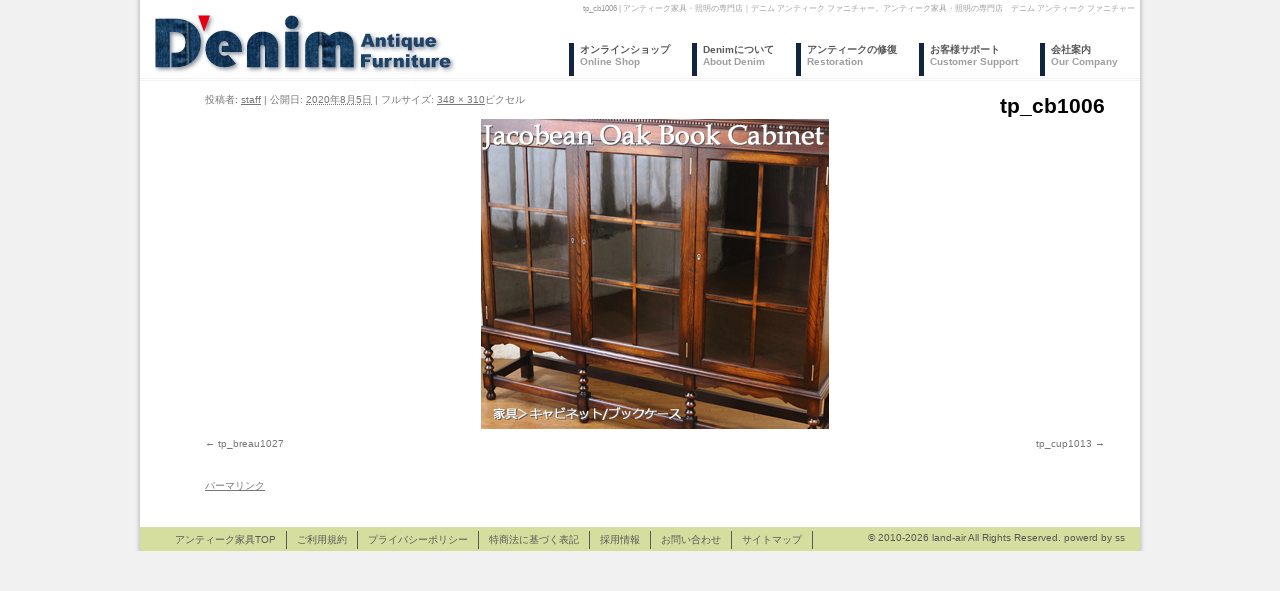

--- FILE ---
content_type: text/html; charset=UTF-8
request_url: https://www.denim-furniture.jp/tp_cb1006
body_size: 10669
content:
<!DOCTYPE html>
<html dir="ltr" lang="ja" prefix="og: https://ogp.me/ns#">
<head>
<meta charset="UTF-8" />

<link rel="profile" href="http://gmpg.org/xfn/11" />
<link rel="stylesheet" type="text/css" media="all" href="https://www.denim-furniture.jp/wp-content/themes/denim/style.css?ver=20190113a" />
<link rel="pingback" href="https://www.denim-furniture.jp/xmlrpc.php" />

<meta name="keywords" content="tp_cb1006 | アンティーク家具・照明の専門店｜デニム アンティーク ファニチャー,アンティーク家具,アンティーク,家具,チェア,テーブル,照明,ライト,ランプ,雑貨,インテリア,イギリス,フランス,ヨーロッパ" />
<meta name="description" content="tp_cb1006 | アンティーク家具・照明の専門店｜デニム アンティーク ファニチャーです。デニム アンティーク ファニチャーはイギリス（英国）アンティーク家具を中心にフランスのアンティーク照明、雑貨などを扱うインテリアショップです。低価格でも安心品質の通信販売です。ショールームもございます。" />

		<!-- All in One SEO 4.9.3 - aioseo.com -->
		<title>tp_cb1006 | アンティーク家具・照明の専門店｜デニム アンティーク ファニチャー</title>
	<meta name="robots" content="max-image-preview:large" />
	<meta name="author" content="staff"/>
	<link rel="canonical" href="https://www.denim-furniture.jp/tp_cb1006" />
	<meta name="generator" content="All in One SEO (AIOSEO) 4.9.3" />
		<meta property="og:locale" content="ja_JP" />
		<meta property="og:site_name" content="アンティーク家具・照明の専門店｜デニム アンティーク ファニチャー | デニム アンティーク ファニチャーはイギリス（英国）アンティーク家具を中心にフランスのアンティーク照明、雑貨などを扱うインテリアショップです。低価格でも安心品質の通信販売です。ショールームもございます。" />
		<meta property="og:type" content="article" />
		<meta property="og:title" content="tp_cb1006 | アンティーク家具・照明の専門店｜デニム アンティーク ファニチャー" />
		<meta property="og:url" content="https://www.denim-furniture.jp/tp_cb1006" />
		<meta property="article:published_time" content="2020-08-04T19:14:11+00:00" />
		<meta property="article:modified_time" content="2020-09-10T00:28:28+00:00" />
		<meta name="twitter:card" content="summary" />
		<meta name="twitter:title" content="tp_cb1006 | アンティーク家具・照明の専門店｜デニム アンティーク ファニチャー" />
		<script type="application/ld+json" class="aioseo-schema">
			{"@context":"https:\/\/schema.org","@graph":[{"@type":"BreadcrumbList","@id":"https:\/\/www.denim-furniture.jp\/tp_cb1006#breadcrumblist","itemListElement":[{"@type":"ListItem","@id":"https:\/\/www.denim-furniture.jp#listItem","position":1,"name":"Home","item":"https:\/\/www.denim-furniture.jp","nextItem":{"@type":"ListItem","@id":"https:\/\/www.denim-furniture.jp\/tp_cb1006#listItem","name":"tp_cb1006"}},{"@type":"ListItem","@id":"https:\/\/www.denim-furniture.jp\/tp_cb1006#listItem","position":2,"name":"tp_cb1006","previousItem":{"@type":"ListItem","@id":"https:\/\/www.denim-furniture.jp#listItem","name":"Home"}}]},{"@type":"ItemPage","@id":"https:\/\/www.denim-furniture.jp\/tp_cb1006#itempage","url":"https:\/\/www.denim-furniture.jp\/tp_cb1006","name":"tp_cb1006 | \u30a2\u30f3\u30c6\u30a3\u30fc\u30af\u5bb6\u5177\u30fb\u7167\u660e\u306e\u5c02\u9580\u5e97\uff5c\u30c7\u30cb\u30e0 \u30a2\u30f3\u30c6\u30a3\u30fc\u30af \u30d5\u30a1\u30cb\u30c1\u30e3\u30fc","inLanguage":"ja","isPartOf":{"@id":"https:\/\/www.denim-furniture.jp\/#website"},"breadcrumb":{"@id":"https:\/\/www.denim-furniture.jp\/tp_cb1006#breadcrumblist"},"author":{"@id":"https:\/\/www.denim-furniture.jp\/author\/yamauchi#author"},"creator":{"@id":"https:\/\/www.denim-furniture.jp\/author\/yamauchi#author"},"datePublished":"2020-08-05T04:14:11+09:00","dateModified":"2020-09-10T09:28:28+09:00"},{"@type":"Organization","@id":"https:\/\/www.denim-furniture.jp\/#organization","name":"\u682a\u5f0f\u4f1a\u793e\u30e9\u30f3\u30c9\u30a8\u30a2","description":"\u30c7\u30cb\u30e0 \u30a2\u30f3\u30c6\u30a3\u30fc\u30af \u30d5\u30a1\u30cb\u30c1\u30e3\u30fc\u306f\u30a4\u30ae\u30ea\u30b9\uff08\u82f1\u56fd\uff09\u30a2\u30f3\u30c6\u30a3\u30fc\u30af\u5bb6\u5177\u3092\u4e2d\u5fc3\u306b\u30d5\u30e9\u30f3\u30b9\u306e\u30a2\u30f3\u30c6\u30a3\u30fc\u30af\u7167\u660e\u3001\u96d1\u8ca8\u306a\u3069\u3092\u6271\u3046\u30a4\u30f3\u30c6\u30ea\u30a2\u30b7\u30e7\u30c3\u30d7\u3067\u3059\u3002\u4f4e\u4fa1\u683c\u3067\u3082\u5b89\u5fc3\u54c1\u8cea\u306e\u901a\u4fe1\u8ca9\u58f2\u3067\u3059\u3002\u30b7\u30e7\u30fc\u30eb\u30fc\u30e0\u3082\u3054\u3056\u3044\u307e\u3059\u3002","url":"https:\/\/www.denim-furniture.jp\/","telephone":"+81468412443"},{"@type":"Person","@id":"https:\/\/www.denim-furniture.jp\/author\/yamauchi#author","url":"https:\/\/www.denim-furniture.jp\/author\/yamauchi","name":"staff","image":{"@type":"ImageObject","@id":"https:\/\/www.denim-furniture.jp\/tp_cb1006#authorImage","url":"https:\/\/secure.gravatar.com\/avatar\/cc60cf43e21acb24c6fdd72ac2b368dc?s=96&d=mm&r=g","width":96,"height":96,"caption":"staff"}},{"@type":"WebSite","@id":"https:\/\/www.denim-furniture.jp\/#website","url":"https:\/\/www.denim-furniture.jp\/","name":"\u30a2\u30f3\u30c6\u30a3\u30fc\u30af\u5bb6\u5177\u30fb\u7167\u660e\u306e\u5c02\u9580\u5e97\uff5c\u30c7\u30cb\u30e0 \u30a2\u30f3\u30c6\u30a3\u30fc\u30af \u30d5\u30a1\u30cb\u30c1\u30e3\u30fc","description":"\u30c7\u30cb\u30e0 \u30a2\u30f3\u30c6\u30a3\u30fc\u30af \u30d5\u30a1\u30cb\u30c1\u30e3\u30fc\u306f\u30a4\u30ae\u30ea\u30b9\uff08\u82f1\u56fd\uff09\u30a2\u30f3\u30c6\u30a3\u30fc\u30af\u5bb6\u5177\u3092\u4e2d\u5fc3\u306b\u30d5\u30e9\u30f3\u30b9\u306e\u30a2\u30f3\u30c6\u30a3\u30fc\u30af\u7167\u660e\u3001\u96d1\u8ca8\u306a\u3069\u3092\u6271\u3046\u30a4\u30f3\u30c6\u30ea\u30a2\u30b7\u30e7\u30c3\u30d7\u3067\u3059\u3002\u4f4e\u4fa1\u683c\u3067\u3082\u5b89\u5fc3\u54c1\u8cea\u306e\u901a\u4fe1\u8ca9\u58f2\u3067\u3059\u3002\u30b7\u30e7\u30fc\u30eb\u30fc\u30e0\u3082\u3054\u3056\u3044\u307e\u3059\u3002","inLanguage":"ja","publisher":{"@id":"https:\/\/www.denim-furniture.jp\/#organization"}}]}
		</script>
		<!-- All in One SEO -->

<link rel='dns-prefetch' href='//www.google.com' />
<link rel="alternate" type="application/rss+xml" title="アンティーク家具・照明の専門店｜デニム アンティーク ファニチャー &raquo; フィード" href="https://www.denim-furniture.jp/feed" />
<link rel="alternate" type="application/rss+xml" title="アンティーク家具・照明の専門店｜デニム アンティーク ファニチャー &raquo; コメントフィード" href="https://www.denim-furniture.jp/comments/feed" />
<script type="text/javascript">
/* <![CDATA[ */
window._wpemojiSettings = {"baseUrl":"https:\/\/s.w.org\/images\/core\/emoji\/15.0.3\/72x72\/","ext":".png","svgUrl":"https:\/\/s.w.org\/images\/core\/emoji\/15.0.3\/svg\/","svgExt":".svg","source":{"concatemoji":"https:\/\/www.denim-furniture.jp\/wp-includes\/js\/wp-emoji-release.min.js?ver=6.5.7"}};
/*! This file is auto-generated */
!function(i,n){var o,s,e;function c(e){try{var t={supportTests:e,timestamp:(new Date).valueOf()};sessionStorage.setItem(o,JSON.stringify(t))}catch(e){}}function p(e,t,n){e.clearRect(0,0,e.canvas.width,e.canvas.height),e.fillText(t,0,0);var t=new Uint32Array(e.getImageData(0,0,e.canvas.width,e.canvas.height).data),r=(e.clearRect(0,0,e.canvas.width,e.canvas.height),e.fillText(n,0,0),new Uint32Array(e.getImageData(0,0,e.canvas.width,e.canvas.height).data));return t.every(function(e,t){return e===r[t]})}function u(e,t,n){switch(t){case"flag":return n(e,"\ud83c\udff3\ufe0f\u200d\u26a7\ufe0f","\ud83c\udff3\ufe0f\u200b\u26a7\ufe0f")?!1:!n(e,"\ud83c\uddfa\ud83c\uddf3","\ud83c\uddfa\u200b\ud83c\uddf3")&&!n(e,"\ud83c\udff4\udb40\udc67\udb40\udc62\udb40\udc65\udb40\udc6e\udb40\udc67\udb40\udc7f","\ud83c\udff4\u200b\udb40\udc67\u200b\udb40\udc62\u200b\udb40\udc65\u200b\udb40\udc6e\u200b\udb40\udc67\u200b\udb40\udc7f");case"emoji":return!n(e,"\ud83d\udc26\u200d\u2b1b","\ud83d\udc26\u200b\u2b1b")}return!1}function f(e,t,n){var r="undefined"!=typeof WorkerGlobalScope&&self instanceof WorkerGlobalScope?new OffscreenCanvas(300,150):i.createElement("canvas"),a=r.getContext("2d",{willReadFrequently:!0}),o=(a.textBaseline="top",a.font="600 32px Arial",{});return e.forEach(function(e){o[e]=t(a,e,n)}),o}function t(e){var t=i.createElement("script");t.src=e,t.defer=!0,i.head.appendChild(t)}"undefined"!=typeof Promise&&(o="wpEmojiSettingsSupports",s=["flag","emoji"],n.supports={everything:!0,everythingExceptFlag:!0},e=new Promise(function(e){i.addEventListener("DOMContentLoaded",e,{once:!0})}),new Promise(function(t){var n=function(){try{var e=JSON.parse(sessionStorage.getItem(o));if("object"==typeof e&&"number"==typeof e.timestamp&&(new Date).valueOf()<e.timestamp+604800&&"object"==typeof e.supportTests)return e.supportTests}catch(e){}return null}();if(!n){if("undefined"!=typeof Worker&&"undefined"!=typeof OffscreenCanvas&&"undefined"!=typeof URL&&URL.createObjectURL&&"undefined"!=typeof Blob)try{var e="postMessage("+f.toString()+"("+[JSON.stringify(s),u.toString(),p.toString()].join(",")+"));",r=new Blob([e],{type:"text/javascript"}),a=new Worker(URL.createObjectURL(r),{name:"wpTestEmojiSupports"});return void(a.onmessage=function(e){c(n=e.data),a.terminate(),t(n)})}catch(e){}c(n=f(s,u,p))}t(n)}).then(function(e){for(var t in e)n.supports[t]=e[t],n.supports.everything=n.supports.everything&&n.supports[t],"flag"!==t&&(n.supports.everythingExceptFlag=n.supports.everythingExceptFlag&&n.supports[t]);n.supports.everythingExceptFlag=n.supports.everythingExceptFlag&&!n.supports.flag,n.DOMReady=!1,n.readyCallback=function(){n.DOMReady=!0}}).then(function(){return e}).then(function(){var e;n.supports.everything||(n.readyCallback(),(e=n.source||{}).concatemoji?t(e.concatemoji):e.wpemoji&&e.twemoji&&(t(e.twemoji),t(e.wpemoji)))}))}((window,document),window._wpemojiSettings);
/* ]]> */
</script>
<style id='wp-emoji-styles-inline-css' type='text/css'>

	img.wp-smiley, img.emoji {
		display: inline !important;
		border: none !important;
		box-shadow: none !important;
		height: 1em !important;
		width: 1em !important;
		margin: 0 0.07em !important;
		vertical-align: -0.1em !important;
		background: none !important;
		padding: 0 !important;
	}
</style>
<link rel='stylesheet' id='wp-block-library-css' href='https://www.denim-furniture.jp/wp-includes/css/dist/block-library/style.min.css?ver=6.5.7' type='text/css' media='all' />
<style id='wp-block-library-theme-inline-css' type='text/css'>
.wp-block-audio figcaption{color:#555;font-size:13px;text-align:center}.is-dark-theme .wp-block-audio figcaption{color:#ffffffa6}.wp-block-audio{margin:0 0 1em}.wp-block-code{border:1px solid #ccc;border-radius:4px;font-family:Menlo,Consolas,monaco,monospace;padding:.8em 1em}.wp-block-embed figcaption{color:#555;font-size:13px;text-align:center}.is-dark-theme .wp-block-embed figcaption{color:#ffffffa6}.wp-block-embed{margin:0 0 1em}.blocks-gallery-caption{color:#555;font-size:13px;text-align:center}.is-dark-theme .blocks-gallery-caption{color:#ffffffa6}.wp-block-image figcaption{color:#555;font-size:13px;text-align:center}.is-dark-theme .wp-block-image figcaption{color:#ffffffa6}.wp-block-image{margin:0 0 1em}.wp-block-pullquote{border-bottom:4px solid;border-top:4px solid;color:currentColor;margin-bottom:1.75em}.wp-block-pullquote cite,.wp-block-pullquote footer,.wp-block-pullquote__citation{color:currentColor;font-size:.8125em;font-style:normal;text-transform:uppercase}.wp-block-quote{border-left:.25em solid;margin:0 0 1.75em;padding-left:1em}.wp-block-quote cite,.wp-block-quote footer{color:currentColor;font-size:.8125em;font-style:normal;position:relative}.wp-block-quote.has-text-align-right{border-left:none;border-right:.25em solid;padding-left:0;padding-right:1em}.wp-block-quote.has-text-align-center{border:none;padding-left:0}.wp-block-quote.is-large,.wp-block-quote.is-style-large,.wp-block-quote.is-style-plain{border:none}.wp-block-search .wp-block-search__label{font-weight:700}.wp-block-search__button{border:1px solid #ccc;padding:.375em .625em}:where(.wp-block-group.has-background){padding:1.25em 2.375em}.wp-block-separator.has-css-opacity{opacity:.4}.wp-block-separator{border:none;border-bottom:2px solid;margin-left:auto;margin-right:auto}.wp-block-separator.has-alpha-channel-opacity{opacity:1}.wp-block-separator:not(.is-style-wide):not(.is-style-dots){width:100px}.wp-block-separator.has-background:not(.is-style-dots){border-bottom:none;height:1px}.wp-block-separator.has-background:not(.is-style-wide):not(.is-style-dots){height:2px}.wp-block-table{margin:0 0 1em}.wp-block-table td,.wp-block-table th{word-break:normal}.wp-block-table figcaption{color:#555;font-size:13px;text-align:center}.is-dark-theme .wp-block-table figcaption{color:#ffffffa6}.wp-block-video figcaption{color:#555;font-size:13px;text-align:center}.is-dark-theme .wp-block-video figcaption{color:#ffffffa6}.wp-block-video{margin:0 0 1em}.wp-block-template-part.has-background{margin-bottom:0;margin-top:0;padding:1.25em 2.375em}
</style>
<link rel='stylesheet' id='aioseo/css/src/vue/standalone/blocks/table-of-contents/global.scss-css' href='https://www.denim-furniture.jp/wp-content/plugins/all-in-one-seo-pack/dist/Lite/assets/css/table-of-contents/global.e90f6d47.css?ver=4.9.3' type='text/css' media='all' />
<style id='classic-theme-styles-inline-css' type='text/css'>
/*! This file is auto-generated */
.wp-block-button__link{color:#fff;background-color:#32373c;border-radius:9999px;box-shadow:none;text-decoration:none;padding:calc(.667em + 2px) calc(1.333em + 2px);font-size:1.125em}.wp-block-file__button{background:#32373c;color:#fff;text-decoration:none}
</style>
<style id='global-styles-inline-css' type='text/css'>
body{--wp--preset--color--black: #000;--wp--preset--color--cyan-bluish-gray: #abb8c3;--wp--preset--color--white: #fff;--wp--preset--color--pale-pink: #f78da7;--wp--preset--color--vivid-red: #cf2e2e;--wp--preset--color--luminous-vivid-orange: #ff6900;--wp--preset--color--luminous-vivid-amber: #fcb900;--wp--preset--color--light-green-cyan: #7bdcb5;--wp--preset--color--vivid-green-cyan: #00d084;--wp--preset--color--pale-cyan-blue: #8ed1fc;--wp--preset--color--vivid-cyan-blue: #0693e3;--wp--preset--color--vivid-purple: #9b51e0;--wp--preset--color--blue: #0066cc;--wp--preset--color--medium-gray: #666;--wp--preset--color--light-gray: #f1f1f1;--wp--preset--gradient--vivid-cyan-blue-to-vivid-purple: linear-gradient(135deg,rgba(6,147,227,1) 0%,rgb(155,81,224) 100%);--wp--preset--gradient--light-green-cyan-to-vivid-green-cyan: linear-gradient(135deg,rgb(122,220,180) 0%,rgb(0,208,130) 100%);--wp--preset--gradient--luminous-vivid-amber-to-luminous-vivid-orange: linear-gradient(135deg,rgba(252,185,0,1) 0%,rgba(255,105,0,1) 100%);--wp--preset--gradient--luminous-vivid-orange-to-vivid-red: linear-gradient(135deg,rgba(255,105,0,1) 0%,rgb(207,46,46) 100%);--wp--preset--gradient--very-light-gray-to-cyan-bluish-gray: linear-gradient(135deg,rgb(238,238,238) 0%,rgb(169,184,195) 100%);--wp--preset--gradient--cool-to-warm-spectrum: linear-gradient(135deg,rgb(74,234,220) 0%,rgb(151,120,209) 20%,rgb(207,42,186) 40%,rgb(238,44,130) 60%,rgb(251,105,98) 80%,rgb(254,248,76) 100%);--wp--preset--gradient--blush-light-purple: linear-gradient(135deg,rgb(255,206,236) 0%,rgb(152,150,240) 100%);--wp--preset--gradient--blush-bordeaux: linear-gradient(135deg,rgb(254,205,165) 0%,rgb(254,45,45) 50%,rgb(107,0,62) 100%);--wp--preset--gradient--luminous-dusk: linear-gradient(135deg,rgb(255,203,112) 0%,rgb(199,81,192) 50%,rgb(65,88,208) 100%);--wp--preset--gradient--pale-ocean: linear-gradient(135deg,rgb(255,245,203) 0%,rgb(182,227,212) 50%,rgb(51,167,181) 100%);--wp--preset--gradient--electric-grass: linear-gradient(135deg,rgb(202,248,128) 0%,rgb(113,206,126) 100%);--wp--preset--gradient--midnight: linear-gradient(135deg,rgb(2,3,129) 0%,rgb(40,116,252) 100%);--wp--preset--font-size--small: 13px;--wp--preset--font-size--medium: 20px;--wp--preset--font-size--large: 36px;--wp--preset--font-size--x-large: 42px;--wp--preset--spacing--20: 0.44rem;--wp--preset--spacing--30: 0.67rem;--wp--preset--spacing--40: 1rem;--wp--preset--spacing--50: 1.5rem;--wp--preset--spacing--60: 2.25rem;--wp--preset--spacing--70: 3.38rem;--wp--preset--spacing--80: 5.06rem;--wp--preset--shadow--natural: 6px 6px 9px rgba(0, 0, 0, 0.2);--wp--preset--shadow--deep: 12px 12px 50px rgba(0, 0, 0, 0.4);--wp--preset--shadow--sharp: 6px 6px 0px rgba(0, 0, 0, 0.2);--wp--preset--shadow--outlined: 6px 6px 0px -3px rgba(255, 255, 255, 1), 6px 6px rgba(0, 0, 0, 1);--wp--preset--shadow--crisp: 6px 6px 0px rgba(0, 0, 0, 1);}:where(.is-layout-flex){gap: 0.5em;}:where(.is-layout-grid){gap: 0.5em;}body .is-layout-flex{display: flex;}body .is-layout-flex{flex-wrap: wrap;align-items: center;}body .is-layout-flex > *{margin: 0;}body .is-layout-grid{display: grid;}body .is-layout-grid > *{margin: 0;}:where(.wp-block-columns.is-layout-flex){gap: 2em;}:where(.wp-block-columns.is-layout-grid){gap: 2em;}:where(.wp-block-post-template.is-layout-flex){gap: 1.25em;}:where(.wp-block-post-template.is-layout-grid){gap: 1.25em;}.has-black-color{color: var(--wp--preset--color--black) !important;}.has-cyan-bluish-gray-color{color: var(--wp--preset--color--cyan-bluish-gray) !important;}.has-white-color{color: var(--wp--preset--color--white) !important;}.has-pale-pink-color{color: var(--wp--preset--color--pale-pink) !important;}.has-vivid-red-color{color: var(--wp--preset--color--vivid-red) !important;}.has-luminous-vivid-orange-color{color: var(--wp--preset--color--luminous-vivid-orange) !important;}.has-luminous-vivid-amber-color{color: var(--wp--preset--color--luminous-vivid-amber) !important;}.has-light-green-cyan-color{color: var(--wp--preset--color--light-green-cyan) !important;}.has-vivid-green-cyan-color{color: var(--wp--preset--color--vivid-green-cyan) !important;}.has-pale-cyan-blue-color{color: var(--wp--preset--color--pale-cyan-blue) !important;}.has-vivid-cyan-blue-color{color: var(--wp--preset--color--vivid-cyan-blue) !important;}.has-vivid-purple-color{color: var(--wp--preset--color--vivid-purple) !important;}.has-black-background-color{background-color: var(--wp--preset--color--black) !important;}.has-cyan-bluish-gray-background-color{background-color: var(--wp--preset--color--cyan-bluish-gray) !important;}.has-white-background-color{background-color: var(--wp--preset--color--white) !important;}.has-pale-pink-background-color{background-color: var(--wp--preset--color--pale-pink) !important;}.has-vivid-red-background-color{background-color: var(--wp--preset--color--vivid-red) !important;}.has-luminous-vivid-orange-background-color{background-color: var(--wp--preset--color--luminous-vivid-orange) !important;}.has-luminous-vivid-amber-background-color{background-color: var(--wp--preset--color--luminous-vivid-amber) !important;}.has-light-green-cyan-background-color{background-color: var(--wp--preset--color--light-green-cyan) !important;}.has-vivid-green-cyan-background-color{background-color: var(--wp--preset--color--vivid-green-cyan) !important;}.has-pale-cyan-blue-background-color{background-color: var(--wp--preset--color--pale-cyan-blue) !important;}.has-vivid-cyan-blue-background-color{background-color: var(--wp--preset--color--vivid-cyan-blue) !important;}.has-vivid-purple-background-color{background-color: var(--wp--preset--color--vivid-purple) !important;}.has-black-border-color{border-color: var(--wp--preset--color--black) !important;}.has-cyan-bluish-gray-border-color{border-color: var(--wp--preset--color--cyan-bluish-gray) !important;}.has-white-border-color{border-color: var(--wp--preset--color--white) !important;}.has-pale-pink-border-color{border-color: var(--wp--preset--color--pale-pink) !important;}.has-vivid-red-border-color{border-color: var(--wp--preset--color--vivid-red) !important;}.has-luminous-vivid-orange-border-color{border-color: var(--wp--preset--color--luminous-vivid-orange) !important;}.has-luminous-vivid-amber-border-color{border-color: var(--wp--preset--color--luminous-vivid-amber) !important;}.has-light-green-cyan-border-color{border-color: var(--wp--preset--color--light-green-cyan) !important;}.has-vivid-green-cyan-border-color{border-color: var(--wp--preset--color--vivid-green-cyan) !important;}.has-pale-cyan-blue-border-color{border-color: var(--wp--preset--color--pale-cyan-blue) !important;}.has-vivid-cyan-blue-border-color{border-color: var(--wp--preset--color--vivid-cyan-blue) !important;}.has-vivid-purple-border-color{border-color: var(--wp--preset--color--vivid-purple) !important;}.has-vivid-cyan-blue-to-vivid-purple-gradient-background{background: var(--wp--preset--gradient--vivid-cyan-blue-to-vivid-purple) !important;}.has-light-green-cyan-to-vivid-green-cyan-gradient-background{background: var(--wp--preset--gradient--light-green-cyan-to-vivid-green-cyan) !important;}.has-luminous-vivid-amber-to-luminous-vivid-orange-gradient-background{background: var(--wp--preset--gradient--luminous-vivid-amber-to-luminous-vivid-orange) !important;}.has-luminous-vivid-orange-to-vivid-red-gradient-background{background: var(--wp--preset--gradient--luminous-vivid-orange-to-vivid-red) !important;}.has-very-light-gray-to-cyan-bluish-gray-gradient-background{background: var(--wp--preset--gradient--very-light-gray-to-cyan-bluish-gray) !important;}.has-cool-to-warm-spectrum-gradient-background{background: var(--wp--preset--gradient--cool-to-warm-spectrum) !important;}.has-blush-light-purple-gradient-background{background: var(--wp--preset--gradient--blush-light-purple) !important;}.has-blush-bordeaux-gradient-background{background: var(--wp--preset--gradient--blush-bordeaux) !important;}.has-luminous-dusk-gradient-background{background: var(--wp--preset--gradient--luminous-dusk) !important;}.has-pale-ocean-gradient-background{background: var(--wp--preset--gradient--pale-ocean) !important;}.has-electric-grass-gradient-background{background: var(--wp--preset--gradient--electric-grass) !important;}.has-midnight-gradient-background{background: var(--wp--preset--gradient--midnight) !important;}.has-small-font-size{font-size: var(--wp--preset--font-size--small) !important;}.has-medium-font-size{font-size: var(--wp--preset--font-size--medium) !important;}.has-large-font-size{font-size: var(--wp--preset--font-size--large) !important;}.has-x-large-font-size{font-size: var(--wp--preset--font-size--x-large) !important;}
.wp-block-navigation a:where(:not(.wp-element-button)){color: inherit;}
:where(.wp-block-post-template.is-layout-flex){gap: 1.25em;}:where(.wp-block-post-template.is-layout-grid){gap: 1.25em;}
:where(.wp-block-columns.is-layout-flex){gap: 2em;}:where(.wp-block-columns.is-layout-grid){gap: 2em;}
.wp-block-pullquote{font-size: 1.5em;line-height: 1.6;}
</style>
<link rel='stylesheet' id='contact-form-7-css' href='https://www.denim-furniture.jp/wp-content/plugins/contact-form-7/includes/css/styles.css?ver=5.4.1' type='text/css' media='all' />
<link rel='stylesheet' id='twentyten-block-style-css' href='https://www.denim-furniture.jp/wp-content/themes/twentyten/blocks.css?ver=20230627' type='text/css' media='all' />
<link rel="https://api.w.org/" href="https://www.denim-furniture.jp/wp-json/" /><link rel="alternate" type="application/json" href="https://www.denim-furniture.jp/wp-json/wp/v2/media/52806" /><link rel="EditURI" type="application/rsd+xml" title="RSD" href="https://www.denim-furniture.jp/xmlrpc.php?rsd" />
<meta name="generator" content="WordPress 6.5.7" />
<link rel='shortlink' href='https://www.denim-furniture.jp/?p=52806' />
<link rel="alternate" type="application/json+oembed" href="https://www.denim-furniture.jp/wp-json/oembed/1.0/embed?url=https%3A%2F%2Fwww.denim-furniture.jp%2Ftp_cb1006" />
<link rel="alternate" type="text/xml+oembed" href="https://www.denim-furniture.jp/wp-json/oembed/1.0/embed?url=https%3A%2F%2Fwww.denim-furniture.jp%2Ftp_cb1006&#038;format=xml" />
<link rel="shortcut icon" type="image/x-icon" href="https://www.denim-furniture.jp/wp-content/themes/denim/favicon.ico" />
<link rel="stylesheet" href="https://www.denim-furniture.jp/wp-content/themes/denim/js/nyroModal-1.6.2/styles/nyroModal.css" type="text/css" />

<script src="https://www.denim-furniture.jp/wp-content/themes/denim/js/scrollsmoothly.js" type="text/javascript"></script>
<script src="https://ajax.googleapis.com/ajax/libs/jquery/1.4.2/jquery.min.js" type="text/javascript" charset="UTF-8"></script>
<script src="https://www.denim-furniture.jp/wp-content/themes/denim/js/nyroModal-1.6.2/js/jquery.nyroModal-1.6.2.pack.js" type="text/javascript"></script>

<script type="text/javascript">
$(function(){
	$("#menu-main ul").css({display:"none"}); // Opera Fix
	$("#menu-main li").hover(function(){
		$(this).find('ul:first').css({visibility:"visible", display:"none"}).show(400);
	},function(){
		$(this).find('ul:first').css({visibility:"hidden"});
	});
});
</script>
<!--[if IE 6]>
<script src="https://www.denim-furniture.jp/wp-content/themes/denim/js/DD_belatedPNG_0.0.8a-min.js"></script>
<script>
	DD_belatedPNG.fix('img, .png_bg');
</script>
<![endif]-->
		<style type="text/css" id="wp-custom-css">
			.fareTable caption {text-align:right;}
.fareTable tr th {text-align:center;}
.fareTable tr td {text-align:right;white-space:nowrap;}
.fareTable tr td.rt1 {text-align:left;white-space:normal;}

		</style>
		<script type="text/javascript">

  var _gaq = _gaq || [];
  _gaq.push(['_setAccount', 'UA-7783365-24']);
  _gaq.push(['_setDomainName', '.denim-furniture.jp']);
  _gaq.push(['_trackPageview']);

  (function() {
    var ga = document.createElement('script'); ga.type = 'text/javascript'; ga.async = true;
    ga.src = ('https:' == document.location.protocol ? 'https://ssl' : 'http://www') + '.google-analytics.com/ga.js';
    var s = document.getElementsByTagName('script')[0]; s.parentNode.insertBefore(ga, s);
  })();

</script>
</head>

<body class="attachment attachment-template-default single single-attachment postid-52806 attachmentid-52806 attachment-jpeg">
<div id="wrapper" class="hfeed">
	<div id="header">
		<div id="masthead">
			<div id="branding" role="banner">
				<h1>tp_cb1006 | アンティーク家具・照明の専門店｜デニム アンティーク ファニチャー。アンティーク家具・照明の専門店　デニム アンティーク ファニチャー</h1>
								<div id="site-title">
					<span>
						<a href="https://www.denim-furniture.jp/" title="アンティーク家具・照明の専門店｜デニム アンティーク ファニチャー" rel="home"><img src="https://www.denim-furniture.jp/wp-content/themes/denim/images/denim-logo.png" /></a>
					</span>
				</div>
			</div><!-- #branding -->

			<div id="access">
			  				<div class="skip-link screen-reader-text"><a href="#content" title="コンテンツへスキップ">コンテンツへスキップ</a></div>
								<div class="menu-header"><ul id="menu-main" class="menu"><li id="menu-item-45662" class="menu-item menu-item-type-custom menu-item-object-custom menu-item-45662"><a href="https://shop.denim-furniture.jp/">オンラインショップ<br><span class="tm1">Online Shop</span></a></li>
<li id="menu-item-45663" class="menu-item menu-item-type-custom menu-item-object-custom menu-item-has-children menu-item-45663"><a href="/about/">Denimについて<br><span class="tm1">About Denim</span></a>
<ul class="sub-menu">
	<li id="menu-item-45676" class="menu-item menu-item-type-custom menu-item-object-custom menu-item-has-children menu-item-45676"><a href="/about/style/">デニムというスタイル</a>
	<ul class="sub-menu">
		<li id="menu-item-45677" class="menu-item menu-item-type-custom menu-item-object-custom menu-item-45677"><a href="/about/style/concept/">ショップコンセプト</a></li>
		<li id="menu-item-45678" class="menu-item menu-item-type-custom menu-item-object-custom menu-item-45678"><a href="/about/style/promise/">3つのお約束</a></li>
		<li id="menu-item-45679" class="menu-item menu-item-type-custom menu-item-object-custom menu-item-45679"><a href="/about/style/eco/">Ｅｃｏであること</a></li>
		<li id="menu-item-45733" class="menu-item menu-item-type-post_type menu-item-object-page menu-item-45733"><a href="https://www.denim-furniture.jp/antique-furniture-1">アンティーク家具とは</a></li>
		<li id="menu-item-45732" class="menu-item menu-item-type-post_type menu-item-object-page menu-item-45732"><a href="https://www.denim-furniture.jp/antique-chair">アンティークチェア・アンティーク椅子とは</a></li>
	</ul>
</li>
	<li id="menu-item-45675" class="menu-item menu-item-type-custom menu-item-object-custom menu-item-has-children menu-item-45675"><a href="/about/service/">デニムのお客様サービス</a>
	<ul class="sub-menu">
		<li id="menu-item-45730" class="menu-item menu-item-type-custom menu-item-object-custom menu-item-45730"><a href="http://www.denim-furniture.jp/about/service/list/">お客様サービス一覧</a></li>
		<li id="menu-item-45674" class="menu-item menu-item-type-custom menu-item-object-custom menu-item-45674"><a href="/about/service/market/">相場検索サービスについて</a></li>
		<li id="menu-item-45673" class="menu-item menu-item-type-custom menu-item-object-custom menu-item-45673"><a href="/about/service/warranty/">商品の保証について</a></li>
		<li id="menu-item-45680" class="menu-item menu-item-type-custom menu-item-object-custom menu-item-45680"><a href="/about/service/after/">レストレーションサービス</a></li>
		<li id="menu-item-45681" class="menu-item menu-item-type-custom menu-item-object-custom menu-item-45681"><a href="/about/service/trade-in/">お買い替え保証</a></li>
		<li id="menu-item-45682" class="menu-item menu-item-type-custom menu-item-object-custom menu-item-45682"><a href="/about/service/purchase/">査定・下取りサービス</a></li>
		<li id="menu-item-45683" class="menu-item menu-item-type-custom menu-item-object-custom menu-item-45683"><a href="/about/service/waste/">不用家具お引き取り</a></li>
		<li id="menu-item-45684" class="menu-item menu-item-type-custom menu-item-object-custom menu-item-45684"><a href="/about/service/resale/">リセールサービスについて</a></li>
		<li id="menu-item-45685" class="menu-item menu-item-type-custom menu-item-object-custom menu-item-45685"><a href="/about/service/best-price/">ベストプライス保証</a></li>
	</ul>
</li>
	<li id="menu-item-45689" class="menu-item menu-item-type-custom menu-item-object-custom menu-item-has-children menu-item-45689"><a href="/about/cases/">デニムの仕事</a>
	<ul class="sub-menu">
		<li id="menu-item-45700" class="menu-item menu-item-type-custom menu-item-object-custom menu-item-45700"><a href="/about/cases/info/">各種製作事例のご案内</a></li>
		<li id="menu-item-45722" class="menu-item menu-item-type-custom menu-item-object-custom menu-item-45722"><a href="/about/cases/case1/">木工修理</a></li>
		<li id="menu-item-45723" class="menu-item menu-item-type-custom menu-item-object-custom menu-item-45723"><a href="/about/cases/case2/">塗装</a></li>
		<li id="menu-item-45724" class="menu-item menu-item-type-custom menu-item-object-custom menu-item-45724"><a href="/about/cases/case3/">椅子張り</a></li>
		<li id="menu-item-45725" class="menu-item menu-item-type-custom menu-item-object-custom menu-item-45725"><a href="/about/cases/case4/">ガラス交換</a></li>
		<li id="menu-item-45726" class="menu-item menu-item-type-custom menu-item-object-custom menu-item-45726"><a href="/about/cases/case5/">金工</a></li>
		<li id="menu-item-45727" class="menu-item menu-item-type-custom menu-item-object-custom menu-item-45727"><a href="/about/cases/case6/">各種アイテム製作</a></li>
		<li id="menu-item-45728" class="menu-item menu-item-type-custom menu-item-object-custom menu-item-45728"><a href="/about/cases/case7/">その他</a></li>
	</ul>
</li>
</ul>
</li>
<li id="menu-item-45664" class="menu-item menu-item-type-custom menu-item-object-custom menu-item-has-children menu-item-45664"><a href="/quality">アンティークの修復<br><span class="tm1">Restoration</span></a>
<ul class="sub-menu">
	<li id="menu-item-45686" class="menu-item menu-item-type-custom menu-item-object-custom menu-item-has-children menu-item-45686"><a href="/quality/policy/">クオリティポリシー</a>
	<ul class="sub-menu">
		<li id="menu-item-45690" class="menu-item menu-item-type-custom menu-item-object-custom menu-item-45690"><a href="/quality/policy/antique/">アンティークという品質</a></li>
		<li id="menu-item-45691" class="menu-item menu-item-type-custom menu-item-object-custom menu-item-45691"><a href="/quality/policy/denims-antique/">デニムのアンティーク家具</a></li>
		<li id="menu-item-45692" class="menu-item menu-item-type-custom menu-item-object-custom menu-item-45692"><a href="/quality/policy/restoration/">レストレーションへのこだわり</a></li>
	</ul>
</li>
	<li id="menu-item-45687" class="menu-item menu-item-type-custom menu-item-object-custom menu-item-has-children menu-item-45687"><a href="/quality/mainte/">メンテナンスサービス</a>
	<ul class="sub-menu">
		<li id="menu-item-45693" class="menu-item menu-item-type-custom menu-item-object-custom menu-item-45693"><a href="/quality/mainte/all/">全ての商品に行なうメンテナンス</a></li>
		<li id="menu-item-45694" class="menu-item menu-item-type-custom menu-item-object-custom menu-item-45694"><a href="/quality/mainte/support/">カスタマーサポートとメンテナンスサポート</a></li>
		<li id="menu-item-45696" class="menu-item menu-item-type-custom menu-item-object-custom menu-item-45696"><a href="/quality/mainte/care/">ケアグッズについて</a></li>
	</ul>
</li>
	<li id="menu-item-45688" class="menu-item menu-item-type-custom menu-item-object-custom menu-item-has-children menu-item-45688"><a href="/quality/optional/">オプショナルサービス</a>
	<ul class="sub-menu">
		<li id="menu-item-45729" class="menu-item menu-item-type-custom menu-item-object-custom menu-item-45729"><a href="http://www.denim-furniture.jp/quality/optional/optionals/">デニムのオプショナルサービスについて</a></li>
		<li id="menu-item-45697" class="menu-item menu-item-type-custom menu-item-object-custom menu-item-45697"><a href="/quality/optional/remake/">リメイク</a></li>
		<li id="menu-item-45698" class="menu-item menu-item-type-custom menu-item-object-custom menu-item-45698"><a href="/quality/optional/customize/">カスタマイズ</a></li>
		<li id="menu-item-45699" class="menu-item menu-item-type-custom menu-item-object-custom menu-item-45699"><a href="/quality/optional/parts/">パーツ製作</a></li>
	</ul>
</li>
</ul>
</li>
<li id="menu-item-45666" class="menu-item menu-item-type-custom menu-item-object-custom menu-item-has-children menu-item-45666"><a href="/support/">お客様サポート<br><span class="tm1">Customer Support</span></a>
<ul class="sub-menu">
	<li id="menu-item-45701" class="menu-item menu-item-type-custom menu-item-object-custom menu-item-has-children menu-item-45701"><a href="/support/guide/">ショッピングガイド</a>
	<ul class="sub-menu">
		<li id="menu-item-45703" class="menu-item menu-item-type-custom menu-item-object-custom menu-item-45703"><a href="/support/guide/flow/">ご購入の流れ</a></li>
		<li id="menu-item-45704" class="menu-item menu-item-type-custom menu-item-object-custom menu-item-45704"><a href="/support/guide/find/">商品を探す</a></li>
		<li id="menu-item-45705" class="menu-item menu-item-type-custom menu-item-object-custom menu-item-45705"><a href="/support/guide/confirm/">商品情報を確認する</a></li>
		<li id="menu-item-45706" class="menu-item menu-item-type-custom menu-item-object-custom menu-item-45706"><a href="/support/guide/options/">オプショナルサービスを選ぶ</a></li>
		<li id="menu-item-45707" class="menu-item menu-item-type-custom menu-item-object-custom menu-item-45707"><a href="/support/guide/how-to-order/">ご注文方法を選ぶ</a></li>
		<li id="menu-item-45708" class="menu-item menu-item-type-custom menu-item-object-custom menu-item-45708"><a href="/support/guide/receive/">お受け取り方法を選ぶ</a></li>
		<li id="menu-item-45709" class="menu-item menu-item-type-custom menu-item-object-custom menu-item-45709"><a href="/support/guide/how-to-pay/">お支払方法を選ぶ</a></li>
		<li id="menu-item-45710" class="menu-item menu-item-type-custom menu-item-object-custom menu-item-45710"><a href="/support/guide/order/">注文をする</a></li>
		<li id="menu-item-45711" class="menu-item menu-item-type-custom menu-item-object-custom menu-item-45711"><a href="/support/guide/order-confirm/">ご注文内容を確認する</a></li>
		<li id="menu-item-45712" class="menu-item menu-item-type-custom menu-item-object-custom menu-item-45712"><a href="/support/guide/pay/">お支払いをする</a></li>
		<li id="menu-item-45713" class="menu-item menu-item-type-custom menu-item-object-custom menu-item-45713"><a href="/support/guide/shipping/">商品の出荷</a></li>
		<li id="menu-item-45714" class="menu-item menu-item-type-custom menu-item-object-custom menu-item-45714"><a href="/support/guide/check/">商品を確認する</a></li>
	</ul>
</li>
	<li id="menu-item-45695" class="menu-item menu-item-type-custom menu-item-object-custom menu-item-45695"><a href="/support/handling/">アンティーク家具のお取扱い</a></li>
	<li id="menu-item-45702" class="menu-item menu-item-type-custom menu-item-object-custom menu-item-has-children menu-item-45702"><a href="/support/qa/">良くあるご質問／Ｑ＆Ａ</a>
	<ul class="sub-menu">
		<li id="menu-item-45715" class="menu-item menu-item-type-custom menu-item-object-custom menu-item-45715"><a href="/support/qa/denim/">Denimについて</a></li>
		<li id="menu-item-45718" class="menu-item menu-item-type-custom menu-item-object-custom menu-item-45718"><a href="/support/qa/info/">Denimの商品について</a></li>
		<li id="menu-item-45717" class="menu-item menu-item-type-custom menu-item-object-custom menu-item-45717"><a href="/support/qa/antique/">アンティーク家具について</a></li>
		<li id="menu-item-45716" class="menu-item menu-item-type-custom menu-item-object-custom menu-item-45716"><a href="/support/qa/site/">サイトについて</a></li>
		<li id="menu-item-45719" class="menu-item menu-item-type-custom menu-item-object-custom menu-item-45719"><a href="/support/qa/buy/">商品のご購入に際して</a></li>
		<li id="menu-item-45720" class="menu-item menu-item-type-custom menu-item-object-custom menu-item-45720"><a href="/support/qa/shipping/">商品の発送・ご返品について</a></li>
		<li id="menu-item-45721" class="menu-item menu-item-type-custom menu-item-object-custom menu-item-45721"><a href="/support/qa/mainte/">商品の保証・メンテナンス・アフターサービスについて</a></li>
	</ul>
</li>
</ul>
</li>
<li id="menu-item-45665" class="menu-item menu-item-type-custom menu-item-object-custom menu-item-45665"><a href="/company/">会社案内<br><span class="tm1">Our Company</span></a></li>
</ul></div>			</div><!-- #access -->
		</div><!-- #masthead -->
	</div><!-- #header -->

	<div id="main">

		<div id="container" class="single-attachment">
			<div id="content" role="main">

			

				
					<div id="post-52806" class="post-52806 attachment type-attachment status-inherit hentry">
					<h2 class="entry-title">tp_cb1006</h2>

					<div class="entry-meta">
						<span class="meta-prep meta-prep-author">投稿者:</span> <span class="author vcard"><a class="url fn n" href="https://www.denim-furniture.jp/author/yamauchi" title="staff の投稿をすべて表示" rel="author">staff</a></span>							<span class="meta-sep">|</span>
							<span class="meta-prep meta-prep-entry-date">公開日:</span> <span class="entry-date"><abbr class="published" title="4:14 AM">2020年8月5日</abbr></span> <span class="meta-sep">|</span> フルサイズ: <a href="https://www.denim-furniture.jp/wp-content/uploads/2018/10/tp_cb1006.jpg" title="フルサイズ画像へのリンク">348 &times; 310</a>ピクセル													</div><!-- .entry-meta -->

						<div class="entry-content">
						<div class="entry-attachment">
								<p class="attachment"><a href="https://www.denim-furniture.jp/tp_cup1013" title="tp_cb1006" rel="attachment">
							<img width="348" height="310" src="https://www.denim-furniture.jp/wp-content/uploads/2018/10/tp_cb1006.jpg" class="attachment-900x900 size-900x900" alt="" decoding="async" fetchpriority="high" srcset="https://www.denim-furniture.jp/wp-content/uploads/2018/10/tp_cb1006.jpg 348w, https://www.denim-furniture.jp/wp-content/uploads/2018/10/tp_cb1006-152x135.jpg 152w" sizes="(max-width: 348px) 100vw, 348px" />							</a></p>

							<div id="nav-below" class="navigation">
							<div class="nav-previous"><a href='https://www.denim-furniture.jp/tp_breau1027'>tp_breau1027</a></div>
							<div class="nav-next"><a href='https://www.denim-furniture.jp/tp_cup1013'>tp_cup1013</a></div>
						</div><!-- #nav-below -->
								</div><!-- .entry-attachment -->
						<div class="entry-caption">
						</div>

				
					</div><!-- .entry-content -->

					<div class="entry-utility">
						<a href="https://www.denim-furniture.jp/tp_cb1006" title="tp_cb1006 へのパーマリンク" rel="bookmark">パーマリンク</a>											</div><!-- .entry-utility -->
				</div><!-- #post-52806 -->

		
			<div id="comments">




</div><!-- #comments -->


			</div><!-- #content -->
		</div><!-- #container -->

	</div><!-- #main -->

	<div id="footer" role="contentinfo">
		<div id="colophon">



			<div id="footer-widget-area" role="complementary">

				<div id="first" class="widget-area">
					<ul class="xoxo">
						<li id="execphp-2" class="widget-container widget_execphp"><h3 class="widget-title">Copyright</h3>			<div class="execphpwidget">&copy; 2010-2026 <a href="/">land-air</a> All Rights Reserved. powerd by <a href="https://hp.satake7.net">ss</a></div>
		</li><li id="nav_menu-1" class="widget-container widget_nav_menu"><h3 class="widget-title">フッターメニュー</h3><div class="menu-footer-container"><ul id="menu-footer" class="menu"><li id="menu-item-45731" class="menu-item menu-item-type-custom menu-item-object-custom menu-item-45731"><a href="/">アンティーク家具TOP</a></li>
<li id="menu-item-45672" class="menu-item menu-item-type-custom menu-item-object-custom menu-item-45672"><a href="/terms">ご利用規約</a></li>
<li id="menu-item-45669" class="menu-item menu-item-type-custom menu-item-object-custom menu-item-45669"><a href="/privacy">プライバシーポリシー</a></li>
<li id="menu-item-45670" class="menu-item menu-item-type-custom menu-item-object-custom menu-item-45670"><a href="/legal">特商法に基づく表記</a></li>
<li id="menu-item-45668" class="menu-item menu-item-type-custom menu-item-object-custom menu-item-45668"><a href="/recruit">採用情報</a></li>
<li id="menu-item-45671" class="menu-item menu-item-type-custom menu-item-object-custom menu-item-45671"><a href="https://shop.denim-furniture.jp/contact/">お問い合わせ</a></li>
<li id="menu-item-45667" class="menu-item menu-item-type-custom menu-item-object-custom menu-item-45667"><a href="/sitemap">サイトマップ</a></li>
</ul></div></li>					</ul>
				</div><!-- #first .widget-area -->




			</div><!-- #footer-widget-area -->

			<div id="site-info">
				<a href="https://www.denim-furniture.jp/" rel="home">
					アンティーク家具・照明の専門店｜デニム アンティーク ファニチャー				</a>
				<span role="separator" aria-hidden="true"></span><a class="privacy-policy-link" href="https://www.denim-furniture.jp/privacy" rel="privacy-policy">個人情報の取り扱いについてプライバシーポリシー</a>			</div><!-- #site-info -->

			<div id="site-generator">
								<a href="https://ja.wordpress.org/" class="imprint" title="セマンティックなパブリッシングツール">
					Proudly powered by WordPress.				</a>
			</div><!-- #site-generator -->

		</div><!-- #colophon -->
	</div><!-- #footer -->

</div><!-- #wrapper -->

<script type="text/javascript" src="https://www.denim-furniture.jp/wp-includes/js/comment-reply.min.js?ver=6.5.7" id="comment-reply-js" async="async" data-wp-strategy="async"></script>
<script type="text/javascript" src="https://www.denim-furniture.jp/wp-includes/js/dist/vendor/wp-polyfill-inert.min.js?ver=3.1.2" id="wp-polyfill-inert-js"></script>
<script type="text/javascript" src="https://www.denim-furniture.jp/wp-includes/js/dist/vendor/regenerator-runtime.min.js?ver=0.14.0" id="regenerator-runtime-js"></script>
<script type="text/javascript" src="https://www.denim-furniture.jp/wp-includes/js/dist/vendor/wp-polyfill.min.js?ver=3.15.0" id="wp-polyfill-js"></script>
<script type="text/javascript" id="contact-form-7-js-extra">
/* <![CDATA[ */
var wpcf7 = {"api":{"root":"https:\/\/www.denim-furniture.jp\/wp-json\/","namespace":"contact-form-7\/v1"}};
/* ]]> */
</script>
<script type="text/javascript" src="https://www.denim-furniture.jp/wp-content/plugins/contact-form-7/includes/js/index.js?ver=5.4.1" id="contact-form-7-js"></script>
<script type="text/javascript" src="https://www.google.com/recaptcha/api.js?render=6Lfxf7IaAAAAAPlwun87QDI5OPYnr-5Ht8LWhW4u&amp;ver=3.0" id="google-recaptcha-js"></script>
<script type="text/javascript" id="wpcf7-recaptcha-js-extra">
/* <![CDATA[ */
var wpcf7_recaptcha = {"sitekey":"6Lfxf7IaAAAAAPlwun87QDI5OPYnr-5Ht8LWhW4u","actions":{"homepage":"homepage","contactform":"contactform"}};
/* ]]> */
</script>
<script type="text/javascript" src="https://www.denim-furniture.jp/wp-content/plugins/contact-form-7/modules/recaptcha/index.js?ver=5.4.1" id="wpcf7-recaptcha-js"></script>
</body>
</html>


--- FILE ---
content_type: text/html; charset=utf-8
request_url: https://www.google.com/recaptcha/api2/anchor?ar=1&k=6Lfxf7IaAAAAAPlwun87QDI5OPYnr-5Ht8LWhW4u&co=aHR0cHM6Ly93d3cuZGVuaW0tZnVybml0dXJlLmpwOjQ0Mw..&hl=en&v=N67nZn4AqZkNcbeMu4prBgzg&size=invisible&anchor-ms=20000&execute-ms=30000&cb=2wvgxnnenkas
body_size: 48951
content:
<!DOCTYPE HTML><html dir="ltr" lang="en"><head><meta http-equiv="Content-Type" content="text/html; charset=UTF-8">
<meta http-equiv="X-UA-Compatible" content="IE=edge">
<title>reCAPTCHA</title>
<style type="text/css">
/* cyrillic-ext */
@font-face {
  font-family: 'Roboto';
  font-style: normal;
  font-weight: 400;
  font-stretch: 100%;
  src: url(//fonts.gstatic.com/s/roboto/v48/KFO7CnqEu92Fr1ME7kSn66aGLdTylUAMa3GUBHMdazTgWw.woff2) format('woff2');
  unicode-range: U+0460-052F, U+1C80-1C8A, U+20B4, U+2DE0-2DFF, U+A640-A69F, U+FE2E-FE2F;
}
/* cyrillic */
@font-face {
  font-family: 'Roboto';
  font-style: normal;
  font-weight: 400;
  font-stretch: 100%;
  src: url(//fonts.gstatic.com/s/roboto/v48/KFO7CnqEu92Fr1ME7kSn66aGLdTylUAMa3iUBHMdazTgWw.woff2) format('woff2');
  unicode-range: U+0301, U+0400-045F, U+0490-0491, U+04B0-04B1, U+2116;
}
/* greek-ext */
@font-face {
  font-family: 'Roboto';
  font-style: normal;
  font-weight: 400;
  font-stretch: 100%;
  src: url(//fonts.gstatic.com/s/roboto/v48/KFO7CnqEu92Fr1ME7kSn66aGLdTylUAMa3CUBHMdazTgWw.woff2) format('woff2');
  unicode-range: U+1F00-1FFF;
}
/* greek */
@font-face {
  font-family: 'Roboto';
  font-style: normal;
  font-weight: 400;
  font-stretch: 100%;
  src: url(//fonts.gstatic.com/s/roboto/v48/KFO7CnqEu92Fr1ME7kSn66aGLdTylUAMa3-UBHMdazTgWw.woff2) format('woff2');
  unicode-range: U+0370-0377, U+037A-037F, U+0384-038A, U+038C, U+038E-03A1, U+03A3-03FF;
}
/* math */
@font-face {
  font-family: 'Roboto';
  font-style: normal;
  font-weight: 400;
  font-stretch: 100%;
  src: url(//fonts.gstatic.com/s/roboto/v48/KFO7CnqEu92Fr1ME7kSn66aGLdTylUAMawCUBHMdazTgWw.woff2) format('woff2');
  unicode-range: U+0302-0303, U+0305, U+0307-0308, U+0310, U+0312, U+0315, U+031A, U+0326-0327, U+032C, U+032F-0330, U+0332-0333, U+0338, U+033A, U+0346, U+034D, U+0391-03A1, U+03A3-03A9, U+03B1-03C9, U+03D1, U+03D5-03D6, U+03F0-03F1, U+03F4-03F5, U+2016-2017, U+2034-2038, U+203C, U+2040, U+2043, U+2047, U+2050, U+2057, U+205F, U+2070-2071, U+2074-208E, U+2090-209C, U+20D0-20DC, U+20E1, U+20E5-20EF, U+2100-2112, U+2114-2115, U+2117-2121, U+2123-214F, U+2190, U+2192, U+2194-21AE, U+21B0-21E5, U+21F1-21F2, U+21F4-2211, U+2213-2214, U+2216-22FF, U+2308-230B, U+2310, U+2319, U+231C-2321, U+2336-237A, U+237C, U+2395, U+239B-23B7, U+23D0, U+23DC-23E1, U+2474-2475, U+25AF, U+25B3, U+25B7, U+25BD, U+25C1, U+25CA, U+25CC, U+25FB, U+266D-266F, U+27C0-27FF, U+2900-2AFF, U+2B0E-2B11, U+2B30-2B4C, U+2BFE, U+3030, U+FF5B, U+FF5D, U+1D400-1D7FF, U+1EE00-1EEFF;
}
/* symbols */
@font-face {
  font-family: 'Roboto';
  font-style: normal;
  font-weight: 400;
  font-stretch: 100%;
  src: url(//fonts.gstatic.com/s/roboto/v48/KFO7CnqEu92Fr1ME7kSn66aGLdTylUAMaxKUBHMdazTgWw.woff2) format('woff2');
  unicode-range: U+0001-000C, U+000E-001F, U+007F-009F, U+20DD-20E0, U+20E2-20E4, U+2150-218F, U+2190, U+2192, U+2194-2199, U+21AF, U+21E6-21F0, U+21F3, U+2218-2219, U+2299, U+22C4-22C6, U+2300-243F, U+2440-244A, U+2460-24FF, U+25A0-27BF, U+2800-28FF, U+2921-2922, U+2981, U+29BF, U+29EB, U+2B00-2BFF, U+4DC0-4DFF, U+FFF9-FFFB, U+10140-1018E, U+10190-1019C, U+101A0, U+101D0-101FD, U+102E0-102FB, U+10E60-10E7E, U+1D2C0-1D2D3, U+1D2E0-1D37F, U+1F000-1F0FF, U+1F100-1F1AD, U+1F1E6-1F1FF, U+1F30D-1F30F, U+1F315, U+1F31C, U+1F31E, U+1F320-1F32C, U+1F336, U+1F378, U+1F37D, U+1F382, U+1F393-1F39F, U+1F3A7-1F3A8, U+1F3AC-1F3AF, U+1F3C2, U+1F3C4-1F3C6, U+1F3CA-1F3CE, U+1F3D4-1F3E0, U+1F3ED, U+1F3F1-1F3F3, U+1F3F5-1F3F7, U+1F408, U+1F415, U+1F41F, U+1F426, U+1F43F, U+1F441-1F442, U+1F444, U+1F446-1F449, U+1F44C-1F44E, U+1F453, U+1F46A, U+1F47D, U+1F4A3, U+1F4B0, U+1F4B3, U+1F4B9, U+1F4BB, U+1F4BF, U+1F4C8-1F4CB, U+1F4D6, U+1F4DA, U+1F4DF, U+1F4E3-1F4E6, U+1F4EA-1F4ED, U+1F4F7, U+1F4F9-1F4FB, U+1F4FD-1F4FE, U+1F503, U+1F507-1F50B, U+1F50D, U+1F512-1F513, U+1F53E-1F54A, U+1F54F-1F5FA, U+1F610, U+1F650-1F67F, U+1F687, U+1F68D, U+1F691, U+1F694, U+1F698, U+1F6AD, U+1F6B2, U+1F6B9-1F6BA, U+1F6BC, U+1F6C6-1F6CF, U+1F6D3-1F6D7, U+1F6E0-1F6EA, U+1F6F0-1F6F3, U+1F6F7-1F6FC, U+1F700-1F7FF, U+1F800-1F80B, U+1F810-1F847, U+1F850-1F859, U+1F860-1F887, U+1F890-1F8AD, U+1F8B0-1F8BB, U+1F8C0-1F8C1, U+1F900-1F90B, U+1F93B, U+1F946, U+1F984, U+1F996, U+1F9E9, U+1FA00-1FA6F, U+1FA70-1FA7C, U+1FA80-1FA89, U+1FA8F-1FAC6, U+1FACE-1FADC, U+1FADF-1FAE9, U+1FAF0-1FAF8, U+1FB00-1FBFF;
}
/* vietnamese */
@font-face {
  font-family: 'Roboto';
  font-style: normal;
  font-weight: 400;
  font-stretch: 100%;
  src: url(//fonts.gstatic.com/s/roboto/v48/KFO7CnqEu92Fr1ME7kSn66aGLdTylUAMa3OUBHMdazTgWw.woff2) format('woff2');
  unicode-range: U+0102-0103, U+0110-0111, U+0128-0129, U+0168-0169, U+01A0-01A1, U+01AF-01B0, U+0300-0301, U+0303-0304, U+0308-0309, U+0323, U+0329, U+1EA0-1EF9, U+20AB;
}
/* latin-ext */
@font-face {
  font-family: 'Roboto';
  font-style: normal;
  font-weight: 400;
  font-stretch: 100%;
  src: url(//fonts.gstatic.com/s/roboto/v48/KFO7CnqEu92Fr1ME7kSn66aGLdTylUAMa3KUBHMdazTgWw.woff2) format('woff2');
  unicode-range: U+0100-02BA, U+02BD-02C5, U+02C7-02CC, U+02CE-02D7, U+02DD-02FF, U+0304, U+0308, U+0329, U+1D00-1DBF, U+1E00-1E9F, U+1EF2-1EFF, U+2020, U+20A0-20AB, U+20AD-20C0, U+2113, U+2C60-2C7F, U+A720-A7FF;
}
/* latin */
@font-face {
  font-family: 'Roboto';
  font-style: normal;
  font-weight: 400;
  font-stretch: 100%;
  src: url(//fonts.gstatic.com/s/roboto/v48/KFO7CnqEu92Fr1ME7kSn66aGLdTylUAMa3yUBHMdazQ.woff2) format('woff2');
  unicode-range: U+0000-00FF, U+0131, U+0152-0153, U+02BB-02BC, U+02C6, U+02DA, U+02DC, U+0304, U+0308, U+0329, U+2000-206F, U+20AC, U+2122, U+2191, U+2193, U+2212, U+2215, U+FEFF, U+FFFD;
}
/* cyrillic-ext */
@font-face {
  font-family: 'Roboto';
  font-style: normal;
  font-weight: 500;
  font-stretch: 100%;
  src: url(//fonts.gstatic.com/s/roboto/v48/KFO7CnqEu92Fr1ME7kSn66aGLdTylUAMa3GUBHMdazTgWw.woff2) format('woff2');
  unicode-range: U+0460-052F, U+1C80-1C8A, U+20B4, U+2DE0-2DFF, U+A640-A69F, U+FE2E-FE2F;
}
/* cyrillic */
@font-face {
  font-family: 'Roboto';
  font-style: normal;
  font-weight: 500;
  font-stretch: 100%;
  src: url(//fonts.gstatic.com/s/roboto/v48/KFO7CnqEu92Fr1ME7kSn66aGLdTylUAMa3iUBHMdazTgWw.woff2) format('woff2');
  unicode-range: U+0301, U+0400-045F, U+0490-0491, U+04B0-04B1, U+2116;
}
/* greek-ext */
@font-face {
  font-family: 'Roboto';
  font-style: normal;
  font-weight: 500;
  font-stretch: 100%;
  src: url(//fonts.gstatic.com/s/roboto/v48/KFO7CnqEu92Fr1ME7kSn66aGLdTylUAMa3CUBHMdazTgWw.woff2) format('woff2');
  unicode-range: U+1F00-1FFF;
}
/* greek */
@font-face {
  font-family: 'Roboto';
  font-style: normal;
  font-weight: 500;
  font-stretch: 100%;
  src: url(//fonts.gstatic.com/s/roboto/v48/KFO7CnqEu92Fr1ME7kSn66aGLdTylUAMa3-UBHMdazTgWw.woff2) format('woff2');
  unicode-range: U+0370-0377, U+037A-037F, U+0384-038A, U+038C, U+038E-03A1, U+03A3-03FF;
}
/* math */
@font-face {
  font-family: 'Roboto';
  font-style: normal;
  font-weight: 500;
  font-stretch: 100%;
  src: url(//fonts.gstatic.com/s/roboto/v48/KFO7CnqEu92Fr1ME7kSn66aGLdTylUAMawCUBHMdazTgWw.woff2) format('woff2');
  unicode-range: U+0302-0303, U+0305, U+0307-0308, U+0310, U+0312, U+0315, U+031A, U+0326-0327, U+032C, U+032F-0330, U+0332-0333, U+0338, U+033A, U+0346, U+034D, U+0391-03A1, U+03A3-03A9, U+03B1-03C9, U+03D1, U+03D5-03D6, U+03F0-03F1, U+03F4-03F5, U+2016-2017, U+2034-2038, U+203C, U+2040, U+2043, U+2047, U+2050, U+2057, U+205F, U+2070-2071, U+2074-208E, U+2090-209C, U+20D0-20DC, U+20E1, U+20E5-20EF, U+2100-2112, U+2114-2115, U+2117-2121, U+2123-214F, U+2190, U+2192, U+2194-21AE, U+21B0-21E5, U+21F1-21F2, U+21F4-2211, U+2213-2214, U+2216-22FF, U+2308-230B, U+2310, U+2319, U+231C-2321, U+2336-237A, U+237C, U+2395, U+239B-23B7, U+23D0, U+23DC-23E1, U+2474-2475, U+25AF, U+25B3, U+25B7, U+25BD, U+25C1, U+25CA, U+25CC, U+25FB, U+266D-266F, U+27C0-27FF, U+2900-2AFF, U+2B0E-2B11, U+2B30-2B4C, U+2BFE, U+3030, U+FF5B, U+FF5D, U+1D400-1D7FF, U+1EE00-1EEFF;
}
/* symbols */
@font-face {
  font-family: 'Roboto';
  font-style: normal;
  font-weight: 500;
  font-stretch: 100%;
  src: url(//fonts.gstatic.com/s/roboto/v48/KFO7CnqEu92Fr1ME7kSn66aGLdTylUAMaxKUBHMdazTgWw.woff2) format('woff2');
  unicode-range: U+0001-000C, U+000E-001F, U+007F-009F, U+20DD-20E0, U+20E2-20E4, U+2150-218F, U+2190, U+2192, U+2194-2199, U+21AF, U+21E6-21F0, U+21F3, U+2218-2219, U+2299, U+22C4-22C6, U+2300-243F, U+2440-244A, U+2460-24FF, U+25A0-27BF, U+2800-28FF, U+2921-2922, U+2981, U+29BF, U+29EB, U+2B00-2BFF, U+4DC0-4DFF, U+FFF9-FFFB, U+10140-1018E, U+10190-1019C, U+101A0, U+101D0-101FD, U+102E0-102FB, U+10E60-10E7E, U+1D2C0-1D2D3, U+1D2E0-1D37F, U+1F000-1F0FF, U+1F100-1F1AD, U+1F1E6-1F1FF, U+1F30D-1F30F, U+1F315, U+1F31C, U+1F31E, U+1F320-1F32C, U+1F336, U+1F378, U+1F37D, U+1F382, U+1F393-1F39F, U+1F3A7-1F3A8, U+1F3AC-1F3AF, U+1F3C2, U+1F3C4-1F3C6, U+1F3CA-1F3CE, U+1F3D4-1F3E0, U+1F3ED, U+1F3F1-1F3F3, U+1F3F5-1F3F7, U+1F408, U+1F415, U+1F41F, U+1F426, U+1F43F, U+1F441-1F442, U+1F444, U+1F446-1F449, U+1F44C-1F44E, U+1F453, U+1F46A, U+1F47D, U+1F4A3, U+1F4B0, U+1F4B3, U+1F4B9, U+1F4BB, U+1F4BF, U+1F4C8-1F4CB, U+1F4D6, U+1F4DA, U+1F4DF, U+1F4E3-1F4E6, U+1F4EA-1F4ED, U+1F4F7, U+1F4F9-1F4FB, U+1F4FD-1F4FE, U+1F503, U+1F507-1F50B, U+1F50D, U+1F512-1F513, U+1F53E-1F54A, U+1F54F-1F5FA, U+1F610, U+1F650-1F67F, U+1F687, U+1F68D, U+1F691, U+1F694, U+1F698, U+1F6AD, U+1F6B2, U+1F6B9-1F6BA, U+1F6BC, U+1F6C6-1F6CF, U+1F6D3-1F6D7, U+1F6E0-1F6EA, U+1F6F0-1F6F3, U+1F6F7-1F6FC, U+1F700-1F7FF, U+1F800-1F80B, U+1F810-1F847, U+1F850-1F859, U+1F860-1F887, U+1F890-1F8AD, U+1F8B0-1F8BB, U+1F8C0-1F8C1, U+1F900-1F90B, U+1F93B, U+1F946, U+1F984, U+1F996, U+1F9E9, U+1FA00-1FA6F, U+1FA70-1FA7C, U+1FA80-1FA89, U+1FA8F-1FAC6, U+1FACE-1FADC, U+1FADF-1FAE9, U+1FAF0-1FAF8, U+1FB00-1FBFF;
}
/* vietnamese */
@font-face {
  font-family: 'Roboto';
  font-style: normal;
  font-weight: 500;
  font-stretch: 100%;
  src: url(//fonts.gstatic.com/s/roboto/v48/KFO7CnqEu92Fr1ME7kSn66aGLdTylUAMa3OUBHMdazTgWw.woff2) format('woff2');
  unicode-range: U+0102-0103, U+0110-0111, U+0128-0129, U+0168-0169, U+01A0-01A1, U+01AF-01B0, U+0300-0301, U+0303-0304, U+0308-0309, U+0323, U+0329, U+1EA0-1EF9, U+20AB;
}
/* latin-ext */
@font-face {
  font-family: 'Roboto';
  font-style: normal;
  font-weight: 500;
  font-stretch: 100%;
  src: url(//fonts.gstatic.com/s/roboto/v48/KFO7CnqEu92Fr1ME7kSn66aGLdTylUAMa3KUBHMdazTgWw.woff2) format('woff2');
  unicode-range: U+0100-02BA, U+02BD-02C5, U+02C7-02CC, U+02CE-02D7, U+02DD-02FF, U+0304, U+0308, U+0329, U+1D00-1DBF, U+1E00-1E9F, U+1EF2-1EFF, U+2020, U+20A0-20AB, U+20AD-20C0, U+2113, U+2C60-2C7F, U+A720-A7FF;
}
/* latin */
@font-face {
  font-family: 'Roboto';
  font-style: normal;
  font-weight: 500;
  font-stretch: 100%;
  src: url(//fonts.gstatic.com/s/roboto/v48/KFO7CnqEu92Fr1ME7kSn66aGLdTylUAMa3yUBHMdazQ.woff2) format('woff2');
  unicode-range: U+0000-00FF, U+0131, U+0152-0153, U+02BB-02BC, U+02C6, U+02DA, U+02DC, U+0304, U+0308, U+0329, U+2000-206F, U+20AC, U+2122, U+2191, U+2193, U+2212, U+2215, U+FEFF, U+FFFD;
}
/* cyrillic-ext */
@font-face {
  font-family: 'Roboto';
  font-style: normal;
  font-weight: 900;
  font-stretch: 100%;
  src: url(//fonts.gstatic.com/s/roboto/v48/KFO7CnqEu92Fr1ME7kSn66aGLdTylUAMa3GUBHMdazTgWw.woff2) format('woff2');
  unicode-range: U+0460-052F, U+1C80-1C8A, U+20B4, U+2DE0-2DFF, U+A640-A69F, U+FE2E-FE2F;
}
/* cyrillic */
@font-face {
  font-family: 'Roboto';
  font-style: normal;
  font-weight: 900;
  font-stretch: 100%;
  src: url(//fonts.gstatic.com/s/roboto/v48/KFO7CnqEu92Fr1ME7kSn66aGLdTylUAMa3iUBHMdazTgWw.woff2) format('woff2');
  unicode-range: U+0301, U+0400-045F, U+0490-0491, U+04B0-04B1, U+2116;
}
/* greek-ext */
@font-face {
  font-family: 'Roboto';
  font-style: normal;
  font-weight: 900;
  font-stretch: 100%;
  src: url(//fonts.gstatic.com/s/roboto/v48/KFO7CnqEu92Fr1ME7kSn66aGLdTylUAMa3CUBHMdazTgWw.woff2) format('woff2');
  unicode-range: U+1F00-1FFF;
}
/* greek */
@font-face {
  font-family: 'Roboto';
  font-style: normal;
  font-weight: 900;
  font-stretch: 100%;
  src: url(//fonts.gstatic.com/s/roboto/v48/KFO7CnqEu92Fr1ME7kSn66aGLdTylUAMa3-UBHMdazTgWw.woff2) format('woff2');
  unicode-range: U+0370-0377, U+037A-037F, U+0384-038A, U+038C, U+038E-03A1, U+03A3-03FF;
}
/* math */
@font-face {
  font-family: 'Roboto';
  font-style: normal;
  font-weight: 900;
  font-stretch: 100%;
  src: url(//fonts.gstatic.com/s/roboto/v48/KFO7CnqEu92Fr1ME7kSn66aGLdTylUAMawCUBHMdazTgWw.woff2) format('woff2');
  unicode-range: U+0302-0303, U+0305, U+0307-0308, U+0310, U+0312, U+0315, U+031A, U+0326-0327, U+032C, U+032F-0330, U+0332-0333, U+0338, U+033A, U+0346, U+034D, U+0391-03A1, U+03A3-03A9, U+03B1-03C9, U+03D1, U+03D5-03D6, U+03F0-03F1, U+03F4-03F5, U+2016-2017, U+2034-2038, U+203C, U+2040, U+2043, U+2047, U+2050, U+2057, U+205F, U+2070-2071, U+2074-208E, U+2090-209C, U+20D0-20DC, U+20E1, U+20E5-20EF, U+2100-2112, U+2114-2115, U+2117-2121, U+2123-214F, U+2190, U+2192, U+2194-21AE, U+21B0-21E5, U+21F1-21F2, U+21F4-2211, U+2213-2214, U+2216-22FF, U+2308-230B, U+2310, U+2319, U+231C-2321, U+2336-237A, U+237C, U+2395, U+239B-23B7, U+23D0, U+23DC-23E1, U+2474-2475, U+25AF, U+25B3, U+25B7, U+25BD, U+25C1, U+25CA, U+25CC, U+25FB, U+266D-266F, U+27C0-27FF, U+2900-2AFF, U+2B0E-2B11, U+2B30-2B4C, U+2BFE, U+3030, U+FF5B, U+FF5D, U+1D400-1D7FF, U+1EE00-1EEFF;
}
/* symbols */
@font-face {
  font-family: 'Roboto';
  font-style: normal;
  font-weight: 900;
  font-stretch: 100%;
  src: url(//fonts.gstatic.com/s/roboto/v48/KFO7CnqEu92Fr1ME7kSn66aGLdTylUAMaxKUBHMdazTgWw.woff2) format('woff2');
  unicode-range: U+0001-000C, U+000E-001F, U+007F-009F, U+20DD-20E0, U+20E2-20E4, U+2150-218F, U+2190, U+2192, U+2194-2199, U+21AF, U+21E6-21F0, U+21F3, U+2218-2219, U+2299, U+22C4-22C6, U+2300-243F, U+2440-244A, U+2460-24FF, U+25A0-27BF, U+2800-28FF, U+2921-2922, U+2981, U+29BF, U+29EB, U+2B00-2BFF, U+4DC0-4DFF, U+FFF9-FFFB, U+10140-1018E, U+10190-1019C, U+101A0, U+101D0-101FD, U+102E0-102FB, U+10E60-10E7E, U+1D2C0-1D2D3, U+1D2E0-1D37F, U+1F000-1F0FF, U+1F100-1F1AD, U+1F1E6-1F1FF, U+1F30D-1F30F, U+1F315, U+1F31C, U+1F31E, U+1F320-1F32C, U+1F336, U+1F378, U+1F37D, U+1F382, U+1F393-1F39F, U+1F3A7-1F3A8, U+1F3AC-1F3AF, U+1F3C2, U+1F3C4-1F3C6, U+1F3CA-1F3CE, U+1F3D4-1F3E0, U+1F3ED, U+1F3F1-1F3F3, U+1F3F5-1F3F7, U+1F408, U+1F415, U+1F41F, U+1F426, U+1F43F, U+1F441-1F442, U+1F444, U+1F446-1F449, U+1F44C-1F44E, U+1F453, U+1F46A, U+1F47D, U+1F4A3, U+1F4B0, U+1F4B3, U+1F4B9, U+1F4BB, U+1F4BF, U+1F4C8-1F4CB, U+1F4D6, U+1F4DA, U+1F4DF, U+1F4E3-1F4E6, U+1F4EA-1F4ED, U+1F4F7, U+1F4F9-1F4FB, U+1F4FD-1F4FE, U+1F503, U+1F507-1F50B, U+1F50D, U+1F512-1F513, U+1F53E-1F54A, U+1F54F-1F5FA, U+1F610, U+1F650-1F67F, U+1F687, U+1F68D, U+1F691, U+1F694, U+1F698, U+1F6AD, U+1F6B2, U+1F6B9-1F6BA, U+1F6BC, U+1F6C6-1F6CF, U+1F6D3-1F6D7, U+1F6E0-1F6EA, U+1F6F0-1F6F3, U+1F6F7-1F6FC, U+1F700-1F7FF, U+1F800-1F80B, U+1F810-1F847, U+1F850-1F859, U+1F860-1F887, U+1F890-1F8AD, U+1F8B0-1F8BB, U+1F8C0-1F8C1, U+1F900-1F90B, U+1F93B, U+1F946, U+1F984, U+1F996, U+1F9E9, U+1FA00-1FA6F, U+1FA70-1FA7C, U+1FA80-1FA89, U+1FA8F-1FAC6, U+1FACE-1FADC, U+1FADF-1FAE9, U+1FAF0-1FAF8, U+1FB00-1FBFF;
}
/* vietnamese */
@font-face {
  font-family: 'Roboto';
  font-style: normal;
  font-weight: 900;
  font-stretch: 100%;
  src: url(//fonts.gstatic.com/s/roboto/v48/KFO7CnqEu92Fr1ME7kSn66aGLdTylUAMa3OUBHMdazTgWw.woff2) format('woff2');
  unicode-range: U+0102-0103, U+0110-0111, U+0128-0129, U+0168-0169, U+01A0-01A1, U+01AF-01B0, U+0300-0301, U+0303-0304, U+0308-0309, U+0323, U+0329, U+1EA0-1EF9, U+20AB;
}
/* latin-ext */
@font-face {
  font-family: 'Roboto';
  font-style: normal;
  font-weight: 900;
  font-stretch: 100%;
  src: url(//fonts.gstatic.com/s/roboto/v48/KFO7CnqEu92Fr1ME7kSn66aGLdTylUAMa3KUBHMdazTgWw.woff2) format('woff2');
  unicode-range: U+0100-02BA, U+02BD-02C5, U+02C7-02CC, U+02CE-02D7, U+02DD-02FF, U+0304, U+0308, U+0329, U+1D00-1DBF, U+1E00-1E9F, U+1EF2-1EFF, U+2020, U+20A0-20AB, U+20AD-20C0, U+2113, U+2C60-2C7F, U+A720-A7FF;
}
/* latin */
@font-face {
  font-family: 'Roboto';
  font-style: normal;
  font-weight: 900;
  font-stretch: 100%;
  src: url(//fonts.gstatic.com/s/roboto/v48/KFO7CnqEu92Fr1ME7kSn66aGLdTylUAMa3yUBHMdazQ.woff2) format('woff2');
  unicode-range: U+0000-00FF, U+0131, U+0152-0153, U+02BB-02BC, U+02C6, U+02DA, U+02DC, U+0304, U+0308, U+0329, U+2000-206F, U+20AC, U+2122, U+2191, U+2193, U+2212, U+2215, U+FEFF, U+FFFD;
}

</style>
<link rel="stylesheet" type="text/css" href="https://www.gstatic.com/recaptcha/releases/N67nZn4AqZkNcbeMu4prBgzg/styles__ltr.css">
<script nonce="Q9LA-HSk5KiTZU0cIdvciA" type="text/javascript">window['__recaptcha_api'] = 'https://www.google.com/recaptcha/api2/';</script>
<script type="text/javascript" src="https://www.gstatic.com/recaptcha/releases/N67nZn4AqZkNcbeMu4prBgzg/recaptcha__en.js" nonce="Q9LA-HSk5KiTZU0cIdvciA">
      
    </script></head>
<body><div id="rc-anchor-alert" class="rc-anchor-alert"></div>
<input type="hidden" id="recaptcha-token" value="[base64]">
<script type="text/javascript" nonce="Q9LA-HSk5KiTZU0cIdvciA">
      recaptcha.anchor.Main.init("[\x22ainput\x22,[\x22bgdata\x22,\x22\x22,\[base64]/[base64]/MjU1Ong/[base64]/[base64]/[base64]/[base64]/[base64]/[base64]/[base64]/[base64]/[base64]/[base64]/[base64]/[base64]/[base64]/[base64]/[base64]\\u003d\x22,\[base64]\\u003d\x22,\x22TcOww7XCicO7FsOdwrnCiGk2G8OBJ1TChFIYw6bDqz7Cn3k9c8O2w4UCw73CoFNtECXDlsKmw7cbEMKSw7bDlcOdWMOdwroYcRjCiVbDiS98w5TComdgQcKNP37DqQ95w5BlesKaB8K0OcK/YloMwo82wpN/[base64]/CqsKHIcKMwp3Dp8Ofw4YYw6LDhsO2wqp1Jioxwr/DjMOnTUPDj8O8TcOgwoU0UMObaVNZQQzDm8K7bMKkwqfCkMOwcG/CgQXDr2nCpwVIX8OAMMOrwozDj8OQwpVewqpKdnhuE8OEwo0RMMOxSwPCv8KUbkLDnQ0HVFdeNVzCh8KkwpQvMxzCicKCTlTDjg/[base64]/YsOVw65YwqZmO0zDhRRTw4Rfw5PCmsKpw40WA8O1wovCl8O/J0vCocKvw70ow5xew44kIMKkw4xXw4N/BxPDux7Ck8K/w6Utw7oCw53Cj8KfD8KbXznDqMOCFsOECXrCmsKBJBDDtlhkfRPDgzvDu1kzUcOFGcKwwpnDssK0QMK0wro7w6EqUmEtwrEhw5DChsORYsKLw7ECwrY9HMKnwqXCjcOVwqcSHcKqw55mwp3CtkLCtsO5w4nCm8K/w4hAHsKcV8KwwpLDrBXCicKKwrEwFBsQfWrCp8K9QkoDMMKIYXnCi8Ohwo/[base64]/[base64]/CsjRIw4PCjSXCpmgAw5c1IsOhw7HDkynDk8K8w6EgwonCgVVnwoBTacOlLsKnSsOeVynDujNqP2YQJ8O0KQQQw5HCvW/[base64]/DkMOpNcKxJMOYwp/CrgpswrHCjMKAGcOOdEnDgzAEwrbDgcOkwqLDt8O6wrxRFMO5wp8TAMK5Bm4xwqHDqjADQl4DNzrDhBTDihBwZwDCvsOjw5xRccKtFi9Cw5B2fsOCwrA8w7nCgitcVcOawptfeMOiwrgjY0R5w5o+woMGwqjDrMKnw5LDnnJ/w4Rcw4XDhgYuYMOVwp1oR8K1IHvCuzHDr1w7ecKBYX/[base64]/wrfChF8Nb8KYw5jChCYmDArDpCx5M8KiRsO/[base64]/[base64]/[base64]/CcOjwrbCsCLDlWjDnQ1ZdcOUUTXDt8KjYcOawo5owrTCn2fCisKkwoBGw4JJwojCukpwZcK9MHMJw7B2w7scwqvCnA81ccKzwr1Lwq/Dt8OHw4bCsQMkEl3Dq8K/wq0BwrbCpwFkWsO+JcOHw7Vzw74aTwvDusOBwoLDvj9Zw7HDjF47w4nDr00qwozCg0Zxwr1iLXbClX3DncKTwqbDmMKCwpJ5woLChcKPcwLDpMKvWsKDwo9dwpMQw57CjTUPwrAIwqzDmyBrw5DCo8Kvw7sfRTzCq30Bw5LCvH/[base64]/DuMO9UgrDscKJLCEhXMOrS8OXwpjDkSPDq8Kbw6HDj8OAwpbCt3lAMwQgwpYIRzHDncK8w6U0w4s/w40awrLCssKiKiEAw51yw6nCszzDhMOcEsOmDMO9woPDoMKKawA8wowNZEYtHsKSwoXCuA/[base64]/DpcOBwrLDk0LClVw2w5JANMO0BsKpw7fDvXEBAMOaw5DCuWJqw4fDksK1wrByw5XDlsKHNgvCvMOza0UAw5/CkcKhw7Qxw4stw4zDrSV6wobDvmR5w6fCjcO2HMKYwqYFdcKlwrlyw5Udw7vDlsOYw6dtDsOlw4jDmsKDwo1ow7jChcO9w5nDsVXDiDoBNxHDhmBqZylSDcOrU8Ogw6wxwrN4w57DlR0iw4EswpbDoibCqMKQwp7DlcO2FsOlw4xUwqpEE3NmW8OVw7wewo7DicKPwq/[base64]/KMOjwpfCu0MXw4DDtcKUw6ZsDi/DrExLFxDDuBUGwozDkijCqn3DrwxUwoB3wqbDpUpDYnQLb8KkO24pWsOLwp8MwqEXw6IhwqctMjrDgxd2CsOOUMKSw7nClsOuw6zCrUUeZMOtw5gGeMOfFGQERUoawo8CwrJQw7XDkcKXFMOzw7XDsMKtSD0HBFXCu8OTwoIuwqp/[base64]/A8Olw5zDmMOjwp3DtnJDw75JQSrCkcOQIV3Dm8Oywp88c8Oxwp7ClkMTQcKTMG3DmhDCocKZUg1sw7ZBQ2XDsgkuwp/CiSjDklx9w7x7w7XDiFcHEsO4e8KKwpM3wqo9wqEWw4LDscKgwqbChD7Dt8O/blTDtcOAN8Kub2vDjRcpwq0sCsKsw4zDg8Olw5x1wqNxwo4RfjHDrjnCtwkSw6/[base64]/wrHCgEnCml3CpsO5clrCm8OeXAXDmcOIwq7CsnrDosKPBQbChcKVe8KRwpXCjxfDqBVXw60ac2PCn8OeLsKge8OTXMO+VcKWwqAvRATDtwTDhMOaRcKVw6/CiinCkWU5w7LCk8OcwpPChMKgOTPClsOqw6QZAxrCn8KQNVJ2FGrDk8KVUDM8aMKxBMK/a8Kfw4TCjcOST8OBfsOVw54KRFTCt8ORw4nCiMKYw78iwpvCsxluOMKdGRnCnMOzfyJOwrdjwqdUJMO/w7l7w45OwpHCkVrDicKxRsOywqhUwr49w67CoSo3w63DoETCk8O8w4psXjVxwqfDt3BfwqUqR8Onw6bClQliw57Cm8KdH8KmHzPCujXCiUB0woh0woE6EsO5aGN2w73CqsOZwp7DisOywq/ChMOaL8O9O8KLwpbCq8OCwprDqcKydcOrwp9Mw5w1UMOnw5zClcOew7/DjcKqw57CqSltwonCtmNLMSnCrhzCoQILw7vCpsO3QsOJwoLDiMKIw7ZJXlfDkjjCvsKqwo7CjjMOwrgsXsOsw7/Co8Kqw4/DkcKCIsOGWsK1w5/Dj8Ozw4zChAXDtnY/w4rDhVbCp3p+w7TCgDp1wpLDp2dkwp3Cq2PCuGHDj8KcH8KqOMKgU8Kbw4obwr3DgXbCnMOyw4IJw64ePi5Wwq5HLCovw4oIwoEWw5M9w4TCvsOyb8Odwo7DkcK/IsOoCXdYEsKOI0TDuUbDqGjCncKuA8OrG8OhwpkNwrTCh0/CvMOSwqDDncOhYmlvwrIkwqrDsMK/wqAgH28XesKPflHCrsO0fEvDscKnUMK1VFLDn246ZsKMwrDCvAbDp8OIb14awqMuwqMZwqRbB1sLwpVuwpnDqDBpW8O8WMK5w5hOe0NkGVjDnkAvwo7DiD7DiMKhURrDjsOQLMK/w4vDg8OPXsOZLcOAByPCp8OtKB8ew5UgRcOWPcO/wrTDrjoQBW/Dix8Vw6pzwpUiUig1P8K8J8KAwogswr4gw4twdMKJwpFzw6E2HMKjCsKTwpI6w5PCvcOdYwtUAgjCnMOJwpfDm8Omw5DDgMK+wrZ+BnfDpMOqdcOSw6/CqSlqfcKtwpVdI2bChcOnwrrDhAHDvMKgK3bCiQzCtDZmXcOJAAHDkcObw70jw7/[base64]/CrCDDhlzCgsO5wq3CiVg5wplgwrnCh8KNBcKXWMOUdHhWJSEqacKZwpI8wqoFY1YRT8OEHiEAOwbDkgNiE8OGLQs8JMKiK1PCsUnChjoRw494w4jCo8K/[base64]/DscKyw6jDsA3CvMK0w6/CiXfDmcK7wp8Uc1dZA1ILwq7Du8OzfhPDuQ0tecOiw65Hw74Rw79EP0LCscOsNkfCnMKBNcOtw4LDlB1ewrzCuiJ7w6V2wp3DiyHDuMOgwrMFL8KwwonDl8Otw7zCqcOiwqZhHEbDmwRSKMO2w7LClMO7w4/DgMKowqvCrMKXPMKZXXHClsKjw788CFhRNcOOPGnCi8KfwozCjsOvcsKzw6vDv2/Dk8Ktwr7Dn1Naw5fCh8K6JMKKOMORf1dwE8KKVRZZEwvCpEFYw6h+AQllMMOXw53Do3vDuX3DksOCW8OQOcOywpHCgsKfwo/ChAIIw4F0w7IkTGAww6bDlsKuNG4YRcOjwqlZRsO0wp7ClDfCnMKKN8KDUMKeT8KNE8Kxw4NWwpR/w6Q9w4E0wrkzZx/Cn1TCll5VwrN+w5QgMxHCucKlwoHDv8O/FXXDhzjDjMK1wr3ClShKwqvDjMK7N8KYY8OQwqrDslxNwovCvzTDtsOVwpLCpcKlC8KkEQcvw5bCnXtTwo0cwpdQOUIZdVvDoMK1wqhDa2dNw4fChDTDjTTDsQgQCGd8PzUJw5VKw4rCicOSwobCocKmZcO4w7w6wqYFwqQywqzDk8OBwqTDv8K/EsOJLjk9bG5PdMOFw4dCw7sJwo07w6DCqi19eVReNMKeO8K1CWHCvMOgI3k+wrnDosO5worCpDLDgkfCt8KywrDCmMKwwpAowpvDssO4w6zCnD0sDsKowqDDlcKLw7xxO8O8w5HCmcKDwogFDMOyGg/CqEtiwp/CuMOFfUbDpiNAw6VwfQdFd2XCgcOZQzIGw45kwpo6QBhMQFNwwpvDtcKGwr0swoABAzZcJMKafzRIEMOwwpbCpcKjG8OTIMOYwonCocK3FcOtJMKMw7UZwrU4worCpsKow78/wok5w5nDm8KBccK4R8KGamzDisKdw7VxClzCjMO4H2nDgQnDqGLCr3Epcj3Cg1DDg2d/D2ROGMOuRMOAw5J2B3fCgzhEFcKSeD5Wwoddw6bDqMKEPcK4w7bChsOFw6Baw4R0JMKQC2rDrMOkYcOkw4bDnTnCmMO8wpoSBcKsMRbCjMK3OGFSDsOgw4bChQPDpcO0Sk4EwrvDiG3CucO4wo/DvsOpVVDDiMKxwpzCmWjCnH5bw6fDl8KDwqUnw7U2wpfCpMKvwpbDqVzDlsK9w4PDlm5VwrxgwrsFw7rDtcKdasKcw5cmDMOwU8KSfBnCgsKewowhw7/CrRPDmikidDnCvDsnwrfDoB1maQTCuQzCkcOPAsK/wpcWRDLCh8K2KEo5w7HCmcOYw7HClsKaXsOFwrFCDkXCl8OPRGwnw6jCpmLChcKZw6LDvj/DkUHCtcOyQRYwbMKRw5oAFULCvcKkwrYSP3/CtsK0Z8KOAhgDN8K2VgZhBcKlQ8KtEWs2Q8K4w5nDtMKSNMKndA8Cw5rDrBUFw7zCoy3DmMK4w7AADQ3CrMKXHMKxS8KRN8KzQQ4Sw7EYw6TDqCzDjsOASG3CpMKFwqbDo8KaDMKIN0g7NMKYw4HDuwcleFVQwrfDpsOUZsOCMmMmH8Oyw5rCgcK6w5V6wo/DjMKZeHTDrk1fegsNRMOMwqxdwrHDpHzDiMOMDsOTWMOCXn5Twq1rVBpHcH51wp0Hw5rDvsKMJ8Kgwq7DshzCk8OmBMKNw6Znw6New5cwLxh2eC7DlgxGQ8KCwopKQBrDsMOOOBxOw69XEsO7CsOJNDYgw69iDsOAwpLDhcOAUTPDlMKfUHE/[base64]/Dj8OQwqfCocOGwrPCiMOdw6/DpW/[base64]/OsKwdUPDn0QWfsO4w4/Dt1QmHBwOwrLCkhFTwqMXwqzClEDDoV1UGcKBZWfCnsKKwpY/eX7DlTjCrztRwrzDvsK3aMOJw5h/w6vChcKsOXctGsKSw4DCn8KPVMO/[base64]/EsOvw7TCryzDnBtZw4JYwoAXHnodw6bChwDCgFDDnMKGw5xjw4owVsKBw6gPwrfCl8OwMUfDuMKsfMKNb8Kuw4vDlMOqw43CiQTDrzE7VRnClydHBXvCmsODw5Q0wpPDo8K+wp7DslYGwq42GALDvD0BwqTDuRrDqX0gwqHDkn/[base64]/[base64]/w4jDkmDDpcOnwrHDlsKSRcKhw47CsMOjw6HDrkslEMK0d8ObDhpMZ8OpRT7ClwfCkMKcf8KWWcKRwpXCrcKhBAzCrcK5wpbCt2RFw5XCkUIuUsOwZCYFwrHDmxfCu8KOw7TCuMOCw4YVLMOjwp/CgcKyGcOEwo4/wqPDoMKtwobCu8KPMhk3wpxrd1LDggfCr1HCiCTCqVnDpcOAHRYlw47DsWnCh1F2SwXCsMK7DcOdwp3CmMKBEsOvw6jDq8ONw55uWG04F0w6QVw4w7fCisKHwqrDjE5xaiwvw5PCvRpcTcO4ckp7dsO1Jk4Tcy7CmMODwq8BLm/Dq2jDhl3Cq8OcWMOFw48+VsOgw4TDk0/CiSvCuwzDh8KwAkQzw4Z5w53CoR7Dk2YOwoATdyxnY8OJN8K1w5bDpMOVU3jDuMKOUcOlwoAwd8KBw5o6w5nDkkQYWcKaJRdiEsKvwpVfw4/DnQXCt1lwGkDDp8OgwoVAwobDmQfCh8KNw6dKw6BdfyrDqDozwo/CjMODTcK3w6ZWw6BpVsOBY34Ww4LCsSrDncO/wpkYD2d2YRrCuiXCrCQ+wqDDh0fCi8OXSQTCrMK4ak7Dl8KoNFxvw4PDtsOGwqPDucOfI1MGb8Kmw4hKa1x/wrh9IsK+XcKFw4guV8KWKCAHW8OABMKIwovCssOnwp4oYMKBewzDkcOreD3CsMKEw7jCnGvDvsKjDXxIPMOWw5TDkWk4w73CpMOjVsOHw54BM8KjZzLCusOzwrvDuD7CuhBswpcxPwxgwqLDtFJ/w4d7wqDChsKpw4vCrMOkFWplwpZ3w6MDH8KbWRLCniPCllhiw7HCnMKqPMKEWmhzwpFDwozCiDUtNQQgJHcOwrDCu8OTBcKQw7/DjsKnLi56CG5rS2bDtyfDqsO7W0/ClcOfT8KgasO3w6cJwqckwozCnxp7AMOaw7IMWsOPwoPCv8KNFMKybB7CocO/dC7Ch8K/EsKPw47CkV7DlMOpwoPDg3rCkFbDugzDgh8Swp48w7ABScOZwpg9Sw57woDDpS3DscOpRMKwASrDosKiw7TCnUMowo8SVsObw5kMw5pTDsKrWcO4wpZZDW0ZMMKBw5dcasKxw5nCqsKCPcK8HsOuwprCt2t1LAwPw6BcUVvChg7Dl0Vvwr/DkmpvfsOgw77DkMOWwpxlwofCgE5eMsKiUMKCwodvw7PDuMO4woXCsMKiw4bCm8OvbEPCuClURcKbMH50MsOQF8KWwojDvsOoSy/Cj2zCmSDDgRBvwqVRw5AlD8OjwprDiXoiEF5qw4MTIgdkwpHCmm82w6gBw71Owr5SLcOmf1QTwrjDp2HCpcO4wrHDr8O9wqVXPQTCslwzw4HCn8O0wp0NwrUdwq7DlnrDng/CrcO8WcKHwpA+fRRYesOkecK4fiRlVCZedcOmT8OldMOxw59dLit2woXCj8OHUcOLA8OMwonCqMKFw4PCklbDsUsAcMOJUMKKFsOEJcO/L8K+w5kHwpxWwqzDvsO2QRhMZ8Ktw7LCgi3DvVsjZMK6DB9eDmvDrzwAFRnDvBjDjsO2w4TCl15qwqjCj2MNGFpVb8Ozwp4Uwp5Cw4V2NWvDqnYqwohkd0/Du0rDpiDCssODw5nCkzVLLMOIwpLDrMOxOkYdfQZ1w48SYsO5wozCrXZQwq9LajkVw5dSw63DhxEAYSt4w5ddVMOYX8KCwqrDnMK7w71mw4XCsAzDt8OWwr42BsK7woNaw6YPOHNaw5URfsKdNTrDtMOFDMOaYMOyDcOxJMO8YhbCo8OENsOJw6MdEzcvwonCsgHDuy/Do8O9H2vDm08Hwpl3DsOswp4Zw7trY8KJFcK4OB4+agsswpxpw7TCkkTCnW1GwrTCsMOzQTlibsOBwrLCrVsCw4pEI8Osw4fDhcKww5PCnRrCvl9VakFSWMKQG8KBYMOVfMKlwq55wqBIw7gRaMKfw45fecOyd3UNfMO/[base64]/DqDZow7PCpMO3bRBlY3oewoYIw53CrAc8w7theMOTw5c7w5wMw5XClQRIw7pCwonDnkVtMMKlY8OxE33DgW57fMOZwpVBw4LCrBtZwrluwpglBcK/wpBAw5TDn8K/[base64]/DqlHCnlPCnnbDqmHCinXDsV4uVAvCjk/DjnlET8OWwosMwpBxwrc+wpB9w6ZjfcOzBz3DlhJbIsK3w5gFJyJ/wqpoEsKpw6Vqw5DDqMOFwqZHUMO2wqAGDsK+wqDDq8KZw4nCqzZLwrvCqC8POMKGKsK0HsKPw6N5wp9/[base64]/[base64]/[base64]/DlHTDn8KPwpglworCtMO0wolxOS1vCsKgRWsIw5HDtjV5Mzl8R8OwX8O7wpDDvHASwpHDqCE9w4/DsMO2wq94woHCt2zCh1DCtsKMTMKKd8KPw5MiwppbwoXCkMO1SwFpax/Ci8KYw7h2w4zCryQRw7FgFMODwrTCmsKtJMK4w7XDvsK5w65Pw55wKgx6w4tHCzfCpWrDnsOVNlvCr1jDjRAdFsOZwqHCo1M7wrHDj8KmIQ0sw6DDosOKJMKDKXLCiCbDljBWwo9AYTDDnMOOw4oRTF/DqxnDtsK3HmrDlsKUMTBxCcKLEB9bwrTDmsOBZGUIw55cTj4cw54xHgfDh8KqwrgqGcOYw5vCqcO4OAzCpsOOw4bDgDbDuMOfw7Mjw589A2jCrsKYfMOdZzXDssKiAW3DicOOw4VXCR4Uw5Z7N012L8OUwpd/wp/DrsObw7VoDxjCj3sjwpVXw4hVw6Igw7obw6vClMO2w5Ime8KPUQrDncK0woZMwrnDmVTDoMOKw7tgH1dRw5fDk8KFwoBuLGgNw5XCkyPDo8KuL8OdwrnCnl11w5Q9w7pFw7jCl8KWw5gBcEDDsG/DnSPCn8OTUsOYwp1Nw6vDg8KIflrDsWLChzDDiV3CssOEAsOid8K0SFHDrMK6w7bCicOKDMKcw7rDpMOHTsKdAcOgBsODw4R7ZsO+BsOow4DCp8KBwrYSw7NdwockwoAbw77DpMKWw4/Dj8K6fzoiFCtRYm5rwpwMw53DnMKww67CiFvDsMO4QhpmwrJtLRR4w51rEhTDlTLCsCo1wpNmw5cRwplow7Uvwq7DjRBZcMOuw6XDriBnw7bDk2rDkcKLdMK6w4/Dv8KIwqvDj8Onw6zDuQvDiV11w6jDhFJ3DMOXw5Imwo/CgC3CucKkUMKJwprDjMOcBMKTw5UzOTrCmsOXVQ8CNF9LTBdWLQfDi8ONUSgPw41mw64pFEk4wqnCp8OXFFJQd8OQNx9eJjZUVsK/[base64]/[base64]/c8KaZXrCgRjDqU3Dq3VyWsK5wrrDtBpkVmN1ejp4UEVlw5BjLifDsXHDt8KJw53Cm2geQlDDjQgmZFPCrMOjw44FVMKMW1QOwqRVXi54w4nDusOcw6HCgyFOwoVMcBY0wqdmw6PCqDINwoVkHcKNwobCo8KIw44Hw6tVDMO0wqvDtcKDMMOlwp7DkVTDqC3Cn8Ouwr/[base64]/w67CtsOow6U3SRhxXCHDtG/DvnfCkULCjHVXfcOVYsKNJsKWOnBew40Sex/Chy7DgMO2LsKiwqvCpVhBwpF3DsOlH8Kgw4VdeMKDQcKVQDoZw5FZXHxITsOdw7vDqjzClhtUw5/[base64]/[base64]/wrJJw77DqxUxw5dlwoLCkCticsO9YsOFw5bDu8O/cgwRwqjDgD9tdwxBPifDnMK1WMKvYS8rBsKzcsKBwpbDp8Oww6TDucKVTEXChMOAX8OAw6rDsMOCflvDnxk3wpLDqsKrXQzCvcOiwoHDvF3CiMO/MsOcUcOsScK8w6PCg8OcCMOhwqZaw6hkC8Otw6JDwpExJUo1wqFvw5bCicOQwolpw5/Cj8OxwokCw7vDjXnClcOawpHDo3w1XcKPw7/DgG9Iw5llZcO3w7sVFcKgFiBSw7UbfcO0IxgLw5gSw6NJwo9VMA8AEUXCusOPeF/CgC0hwrrCl8K9w6TCqB3DlErCr8KBw68cw57DnG1iL8Obw5EFwoXCphLDsEfDjsOOwrLClErCn8Onwp/DunHDosOPworCusOXwpfDtFsqfsOUw48Fw6PCicONVHTCqsOwVmHCrALDpRkgwpbDiRjDrlbDmsKUHUvDlcOEw4diV8OKNQ8wPznDu18qwql4JRfDpWzDtcO1w4ULwq1Yw6FLNcOxwpFlGMKJwrEYdBQFw5TDqsO+OMOndDofwqlXQsKZwpZVOTBMw4TDnsOaw7Y/THnCqMOwNcO6wpnCtcKhw7vDvj/ChcO8Ni/Dsk/[base64]/Tg7Cp1AAw5/DjsKvecOuOTbDsxYUw7Uywo45McOzGcO8w53CvsOzwoVyPyhwcH7DrEfDuR/DpMK5w50rCsO5w5jCoFwdBlbDk2vDh8Kew7vDmDIkw6vChcO/CMOUK2MIwrDCj38jwp9xU8OAwrLDs2vCncKxw4VKHcOdw5fDhSnDiTDDnsKoKCg5wqsQNFpZR8KGw64HHD/[base64]/DrC4MwoNiw5FpKsKiTH9Qw4kNaMOlOV0Hw6Vkw63CoH0Uw7hhw5lgw5jDhQt5JitHGcKBS8KXPcKReGgNXcO8wqvCt8O4w4FgG8KmYcKcw5/[base64]/DpcOUCMOiwonCgcO5w5QHw49ew6bCmMKZwp5Iwrw0wqvCq8OaYMOLZsKwElITM8Ohw67CucONasOqw5fClX/DncKXTgjDmcO7CTdhwrthIsOKRMOMfsOXHMKRwoLDlSBZw7trw4tOwqA5wprDmMKuwoXDkhnDjnvDpDtWWcO5McOTw5I/woHDjCTDqcK6S8OJwp1fXDMKwpctwogqMcKmw50oZyMkw73Dg3I8ZMKfckXCh0cow6s/KXTDicKADMOOw53CnzAiw6rCqsKVVDrDg1NYwqEdAcK+ZsObWThGBcK0w77Cp8OoPUZHXglvw43Cq3bCl1rDgsK1cA8DXMKVRMOww41dc8OmwrDCsADDoFLCrWvCvx9Yw4A3MW52w5LDt8K4ah7CvMO1w4rCvDNrw5MewpTDnB/[base64]/CowNhwo8ZwrcFMBHCk8OZw63CqsO9bMKBQgXCgsO+XxYMwoIOYD3DsQHCv1lIMcOBaELDj3HCvcKVwrbCucKZdFsmwrLDscO+wpEdw6UVw5XDuw/CpMKAwpF4w4dJwrJywr98BMOoJ1bDg8Klw7HDlMOtEsK4w5PDkEQNdMOrU3DDvn5kUsKEJ8O/w5t3X3VdwqQ3wp3CiMOrQWDDgsKxN8OgGsOjw5vChScrWcKxwq9vHm/CohHCiRjDiMK2wrZ8BWbCoMKAwrLDsx9PWcOHw7nDjcKQcGHDiMKLwpIdGitVw5gNw6PDqcOpMcOuw7DCosK1w7lHw7cYwrBRw6fCmsKZYcK8MQfDisOzGVIJPi3CnAhzMDzCtsK/YMOPwo41wop7w7J7w6fCq8KzwoA/wq7CtcKkw4lWw6jDscOCwp0tEcOnEMOOcsOhFWFYKxjCtcOuLcOnw4LDoMKuw7DCi2sxwqvCk0cQEH3Dr2/DvHLCjMOXChTDl8OIES1Hw6jCtcKdwr9odMKow403w4gswr0tMQx3csKgwpR9wp3CmH/[base64]/[base64]/ClCZ7w57DlMOjwq4BPFhwY8ONBj3Cq0LCv3Uzw47DvsOPw4vCoB3DtSoCFT1/bsK3wpkbQcOpw5NXwrNTF8K9w4zDg8OXw5Jow7/[base64]/[base64]/[base64]/wrxGwoYVw756QMKcFcOfw5HDgcK6JsKNEWLCmiMOAcO1wqfDgcKiw7hKScKZF8OjwqjDoMOjcmhZwpHCmFnDhcOHPMODwqPCnDnDqBp0YcOrMyNSPsOFwqF0w7scwpTCgsOrPgpiw6nCgjDDpcK8aD9/w7vCqR7Dk8OTwqbDrn3ChxwONGTDrBEfV8KbwqDCixbDicOkJyfCqEEXJFF+b8KhX2jCvcO4wpNNwpUmw6ZxOcKkwqPDi8OPwqXDqR3Co0U4OsKfNMOLT2DCsMOMQwgvaMOVc05KExzDo8O/wojDoVXDvsKLw6IKw70EwpAAwowdbGzCg8O5FcKgCMOmJsKlQ8Ojwp8xw4x6XyMYaxM5wofDqF3DnzlEwo3CvsKrdx0bZhDDn8KeQBchL8OgHTvCicKrISg1w7xRwoPCl8OlZmvCjW/DvMKcw7fDn8KQHwrCknDDpGDCn8OcQFzDkUcUIBLCrTESw5DCu8O4UwjDrREow4TClMKAw4bCpcKASyJleQ8qJ8KAwph8P8OUKWVjwqEmw4XClyrDu8OUw68fSmJHwpliw4tBw4/Dhz3CmcOBw4wWwpw+w7jDrExQDGTDh3rCnGRgZBgeTsKNwoFpUcO2wrvCk8KqDcKlwo7Co8OPPTx/DS/Dt8OTw642ZwfDpBsyJzo7GcORChPCjcKsw7IzQj1cUAHDuMKDAMKtNMK2wrTDuMOTEUzDqk7DnSovw6nDk8OhfH/[base64]/DqCLClcORw6zCpkkqagbDgmtbJcONw6oEDDhnZHhwUG9rOG3Co17CmcKpFBHDthbDpzTCiAbDnjPDhj/ChjzCg8KzDMOEMxXDssO+QRYoBjUBJxfCoT43bw99UcKuw6/Do8OnQsOGQsOOEMKHJD0FYixiw6DCh8KzJWg0w4HDpWrCoMO/woHDqU7CphwUw5JDwpQEKMKuwr3DlncswpPDqGXChMKjBcOuw7cqGMKcfBNJNsKNw7Vkw6/DpxLDqcOPw5rDr8KvwqQAwpjCnVbDqcKjCsKrw47ChsOzwrzCr2HCjHx7f2HDri40w4o0w7HCgx3CisKjw5jDhB8eE8Krw4vDiMKMKsO4wqJdw7vDlsOQw5bDqMOXwqfDvMOuEgQDYR4Zw71NGcO5CMK+ARZkchR+w7/[base64]/CkcOyw6w0wqDClhnDmmF6aSJmOMOPACssw4ROGcO6w7lPwrNMSD4Nw5kMw6/CmsO2P8KAwrfCsHTDjVQRdV/Dq8KMEwZEw5nClQDCkcKDwrhXTS3DqMOeNm/[base64]/XMOdf00VcMKBwpHCpxx2P8KrWMKsEcOBCj/CtHfCgsO6w5/DmsK8wpbCoMOMEsKRw70acMKgwq0lwrXDkXgdwoYww6LClHbDrTofL8OKDsKWSwxFwrYuYMKrA8OhcCR1OXDDohvDl0TChjPDvsOjc8KLwr7DqhFMwqgMQsKELQzCpMOow7R6a0lBw7kew5psMMO0wq04cWHCkxQewp1LwpBiCUQ3w6HDo8O0dUnCrQ/CgMKEWsKVNcKLY1V1d8K2w7/CrMKowpVbaMKfw6h8EzkEZDrDlMKLw7ZmwogyFMKew7odBWF4JgvDhTB1wpLCtMKOw4LCiUl0w6IGQj3Cu8KjJ3xawrXCpsKAdCptDX7Dk8Ogw7A3w43DlsOgCV05wrBbX8OlC8OnWDrDlXciw7ZGwqvDl8KmG8ORZzQTw6jCizltw7zCucOXwpLCoVQsYA/[base64]/CtMKFwqHCm3R+woPDvMOHwqUswrnDmMK9wrrCo8KeYBwSwqLCtXHDtko8wo/Ci8KzwpIpCsK7w5lUBcKuwqMbGMKpwpXCh8KOaMOfNcKvw4/Cg2rDh8K/w5knQcO7NcK2cMOkw5XCo8KXNcOrbi7DjhEmwrp9wrjDqMOnFcOJBsOvFsOkCm8qcCHClUHCvMK1BxBAw4kLw5HDkxVlMgzCtAJXW8OBM8Odw6zDvsKLwrnDrgnChS/Dngxpw5fCtXTCtcO2wqfCgSDDvcOqw4Row7lOwr4Lw7oRHx3CniHDoHc3w5fCnz5wBcOYwpMfwpB+K8Kzw6HCksKVM8KywqnCpD7ClzvCryvDqMK4ISsnwrdBRHIaw6LDnXQRADPCk8KfTcK0OkHDtMOnesO1TsKSV0LDsBnDs8O8QXsuYsO2S8KxwrTCtU/[base64]/DhXPCvMK1w6/Dv15lJBZlw5HCmSbDucOfw4Aew6V9w7zCjMKowp18D1zDg8K4wogHwqNpwrjCkMKlw4TDh0podTlVw59gCGwZYyvDg8KWwo5ybUt+Zw0PwpzCk2bDhUnDtBXCggDDg8K2WjQlw4fDhgVewrvCv8OXDRLDicOzfsO1wqJjSsK+w4AVNAPDtmvCjk/DtGgBwrh8w7olfcOyw4w5wqt1dTNJw7DCuR/DuH4tw4prUGvClcKNShcCwr8CVsOLUMOCwpvDtsK1X2Njwr05wp4oBcOtw48vKsKZw71TZsKhwrZbQMOuwqN4NcK0WMKEDMKZMcOCVMONPy7CisKPw6FWwp/DqRLCkn7Dg8O5w5IPWUpyNFHDhsKXwpjDrB7DlcOlSMKlQnYkacOZwq10DsKkwpVCQ8KowoBJfsKCLcKww5FWBsOIXsK3wrXCg3Qvw6VCTzrDiWvCucOew6zDkGlYXhjDl8K9wrB8wprDicOcw6rDtSTCgjcXR08qA8KdwpRTSsKcw7/ChMKIOcKqLcKrw7F+wqPDqAXCicKXXSgPQgfCr8KeDcObw7HCocOWahHCrEHDv1lJw7/CicOqw5QCwr3CnXbDmH3DmhZESGZCU8KQUcOvdcOpw6Y+wrwHLlTDqWgzw7ZMCEbDq8OSwpRZasKUwokdenhywoURw7oST8OKRTXDm2MUScONQCwYasKGwpA9w4LChsO6dTfDlyzDlBHCs8OJFRjCiMOWw4PDvFnCrsOTwoXDrTdmw5/CoMOWEh5FwoYuwrgkLS/CoVpzPcKGw6Vywr/CoBNBw5cGSsOPXsO2wqHDi8OBw6PCoHktw7FIwr3Dk8Kpw4HDuzzChcOgFcKlwr/CgTZnDXYWSCTCmMKtwoRLw4B7wq4mOsKQLMK0wqvDoQrClR8iw7NOJUDDpsKQwotdd1gqIMKKwok0YsOXVklow7AGwppGBD7DmsOIw4LCtsK5Dylyw4XDpcOcwrrDsArDmErDoGrCv8OPw6t3w6M5w6fCpRfCnG8AwrIoSiXDrMKqGzDDtMKpFD/DoMOSdsK8eBbDvMKEw77CmH8VBsOWw63CvzgZw5lzwqbDrxMZw5szDAFracOBwrkDw5Acw5kRCB1/w6s3w55gc2gUD8OIw7DDvEJIw5tmcS8ccFfDjMKjw5V4TsOxDMOrAsOxJcOtwq/CrDgPwonCnsORGsKxw7JqIMOkDBx0OBBQwqBUw6dCOcOrMX3DtgwRM8OiwpvDkMKrw4A8AxjDt8OBV1BvDcKmwqbCmsKow5/DpsOswo/Dv8ODw5nCt1VhTcKMwo4NVwknw4fCky3DjcOXworDvMOIbsOowr7CqMKbwqfCsgFCwqEaccKVwochwq1rw7TDmcOTMHPConrCnChWwrVNP8KVwpTDvsKQLcO5w5/CtsK6w69pPifDjsKYwp3DrcKOaVvDngB1wozDg3ASw4nDlVnCgHVhb0RZVsO8FHlCB3zDs1vDrMOjwrbDmsOJVW7ClFfDoz48VyHDncO5w59gw7x8wphmwqgkThvClXnDjMOYeMObJsKVSTA8wr/Cgl8Rw6XCiErCp8OfZcO/YwvCoMO7wr7DjMKuw74Nw4PCosOpwr/CkFB/wrQyGV/DicKxw6jCksKEUytfJS02w6w9RsKrwq9YPcOxwqjDq8ORworDh8KrwoZKw7PDtsOcw6tuwrMBwrfCoxQke8KKT2t0wofDjsOGwrpZw69Rw6bDsGNSacKtPsOkH3p5NWt8CEkfZFbCqQHDglfCusORw6dywq/DisOEBkw8VCJ5wrVzCsObwoHDksKiwpAmdcKlw6YOR8KXwo4iZcKgYEDCv8O2QzLDpcKoLV0ASsOnw6Y6KVo2cCHCosOQQWYyAATDh0Fnw5XChTF1wpzClD/Dmiddw6XCvcO6YxPCmsOrdMOZw61yZcK+w6d4w5NKwprCh8OEw5QRaBLDv8OGIV0gwqTCgCF7I8O2OD/Do2kVbmLCoMKfZ3TCiMOFwoR7wr/CpMKODMOeYS/DvMKKOG5RGllbccOvPnEnw5FmCcO8wqTCkXBAIXbCqR/CkUkDa8Knw7pZQRNKTRfCqcOqw6tPKsOxYsOAQUdCw4Bpw67CnxbCosOHw4TDt8KcwobDpzY/w6zCvE4NwobDicKHccKLw5zCn8KhfVDDj8K4ScKQFMK9wo8iN8K9NWLDgcKpVjTDo8Kkw7LDgMKDKcO7w7PDt3DDh8OnbMO/w6YrGwvCgcOFPcOiwrJ9woZBw7NmAsOuDGlQwrwvw44wEcK8wp/[base64]/[base64]/[base64]/DsMOuwohKw4p1BMOzwrRSwqXCtCMbF8KTw6PCvRhUwo/DmsOjSQFow4pawpjDosK0wrcCfMKewp4iw7nDtMOUM8ODKcOtw55JCBLCjsOew6pLITjDkG3CrwcQw6nCr0Y5woDCnMO1asKcDiAZwrnDoMKqA3jDocKhA1jDjVbDjGjDpjgwV8ORB8OBZcOVw5B+w6wZwqTDp8K3w7PCvBzCpcOEwpQxw6vDv3HDmHZPGRkAEj/CuMOYwp9fHsOFwr0Kwp0NwoNYVMKHw5nDgcOycgFdG8OiwqwDw4zChy5fCMOHRHvCkcOYNsKvIsOuw5RJwpFPXMOZNcKIHcOWwpzDtcKvw5DCoMOXJDbClcKwwqU4w4jDoXhFwrdQwrfDpE8cwrzDukF9wp3Do8KxKAknA8Kgw6hxF1DDo0rDhcKEwr49wp/Cp1nDqsKxw684ZkMrwpoYwqLCq8KaRsKqwqjDqsKkw60cw7TCnsKewpVLNsOnwpQHw4vCry0PCyE6w4nDj1x8wqDDkMK/ccOTw41dFsO3L8Omwoo1w6HDo8Oqw7PCkULDvQXDthrDlz7ClcKBeUjDt8OYw7lFfhXDpD/CgmrDowrDg0cjworCu8O7BnQYwqkCwo/DisKJwrMUEMKuXcKxwp5Ewrd5QMKaw67CkMOzw7wZecO0ZBvCujHDlsK1W1zCiWxGAMKIw5sBw5XDmcK0OSPCrSgPPcKuCsK+DA84w7ZwBcOoHcKXa8Obw78uwoNXQcKKw4IbL1VtwqdSE8KZwppHwrlPwr/CmhtzC8Otwqs4w6Apwr7CksOTwoTCt8OkTcKmATkSw5E+aMO4wqPDsC/CtMKww4PCvsK5CFzDnTzCp8O1XcONHwgSA1g/w6jDqsOvwqI/w55sw41ww7NBf0dhLDRcw6jCnTZbJsOTw73Cg8KCYXjCtMKGTxUswpxWccOcwpbDqcKjw5ETMT4Iw4p9IMOoBjXDncKEwpIqw5PDsMO8BsK5FMK7acOWC8Orw7LDu8O9woXDgirCgMOaTsOSw6Z+AWzDjj3CjMO/wrbCnsK/w4PCl0jCnMOqw6UHbMK+JcK/TWc5w593w7Y9ZEEdCcO9XxTDpRHCgsOtRC7CvjbDs0YuF8OtwoHCq8KEw4Zjwrs5w6xcZ8KxTsKCQcKPwqUKQMOAwr0zAlrCq8OiWsOIwo7Cs8Oub8K8PhjDsXtgwp8zChXCvgQFCMK6w7/[base64]/Dn8K8CWXDuQHDoMKFw47CmMKDUHhgHMOHXsOvwoglwpE+DVgXCih5wrnCh0rDp8O9fxPClVLCm046EHvDtB0mC8KEPMOUNH/Cq3fDhMKhwo1XwpYhPTLCgcKdw4sTAlXCui7DsnV1FMO5w4HDvT4dw6PCm8OsBFg7w6fCssOhbX3Cv2IBwp5RZsK/bMK2w6TDo3DDocKGwrXCo8K9wpxyVcOxwpXCkDVtw5jDgcO3IzbCkTxoBgXCgmLCr8Kdwq9pIRjDpW7DssOmwpUUwpvDiHzDiH8LwoXCvH3Ck8OuGgEgOmXCtQHDtcOAw6jCo8OiZVrCkVfDvcK7TcO8w7rDgQZiw5FOHcOMYVRQecOlwot9wr/CnklkRMKzUQpyw43Dn8KiwqXDicO3wpLCjcKGwq4NMMKtw5BrwrzCqcKXAXgBw4XDnMKWwqvCucKedMKJw6owEHtOw704w716MXdBw4keJMK3wo4BBkfCuAl8cyXCisKXwozCncOOw7xgIGLCpwjCth/ChMOTMg3DhADCt8Kvw5ZkwqrDnsKoYsKewo0VRwhmwqvDtsKadjpfO8KeUcOVOFDCscOjwplCMMOiADwmw67CuMOUYcOxw4HCv23CsVwOZiQ/WH7DusKHwq/[base64]/Ck8KWw5PDklcRwp3CqUPDk8OgWcKJwrrDiMKIcivCtWHCr8KgKMKcwrPCvHhSw6XCosKow7tuXMKQPX/[base64]/[base64]/CicOSw7vCjV3Cl2B/dcOQEn3DiyHCq8KJw74Ac8ObZUQYGsKWw6XDgHHDssKcBMKHw7HDt8ORw5g8TDfDs1vDhRFCwr1fwpbCk8KQwqfCvcOtw43DmCctHsKeQhcxMUnCunIEw4LCpnDClBLDncKhw7Rtw58OIcKZYsOMUcKiw7BURRHDisKIw5hUW8KiRh/CrMKvwr/Dv8OpCgPCuT8zacKlw6fCn3DConPCtyTCrMKDasOFw5Z2eMOzVBI8EsOkw7vDkcKkwoF3WVHDu8Ozw5fCvUfCkj/DtH0SAcOSc8KIwrbCssOAwrzDtg3DsMOAXMOgUBjDi8K0woddTUjDqBjDjsKxMBcyw6JNw7oHw4FQwrPCo8OsJMK0w4/DtMORCBRsw7l8wqItbMOJIn5kwpRzwpjCtcOTXD9nM8Olwp/CgsOrwpfDkTEJCMOeC8KrUy8lUiHCpF0bwrfDicOXwrnCqsOIwpg\\u003d\x22],null,[\x22conf\x22,null,\x226Lfxf7IaAAAAAPlwun87QDI5OPYnr-5Ht8LWhW4u\x22,0,null,null,null,1,[21,125,63,73,95,87,41,43,42,83,102,105,109,121],[7059694,741],0,null,null,null,null,0,null,0,null,700,1,null,0,\[base64]/76lBhnEnQkZnOKMAhmv8xEZ\x22,0,0,null,null,1,null,0,0,null,null,null,0],\x22https://www.denim-furniture.jp:443\x22,null,[3,1,1],null,null,null,1,3600,[\x22https://www.google.com/intl/en/policies/privacy/\x22,\x22https://www.google.com/intl/en/policies/terms/\x22],\x22kGchNakbpJnoXPWqwW7O7bmZis+o4wAfDoBOZlH5ntk\\u003d\x22,1,0,null,1,1769815180690,0,0,[48],null,[165,163,16,116,130],\x22RC-NSp6EQHstwHUYg\x22,null,null,null,null,null,\x220dAFcWeA7Dz9hKxCewgC1CZrMK2EwrSQxNPvgeJhx-X4XrLO-LvT9wfw_itdze4U28i6CHxNbrmF8rB74PcHW8WxIh2bz2nmST7w\x22,1769897980704]");
    </script></body></html>

--- FILE ---
content_type: text/css
request_url: https://www.denim-furniture.jp/wp-content/themes/denim/style.css?ver=20190113a
body_size: 407
content:
@charset "utf-8";
/*
Theme Name:		Denim based on Twenty Ten
Theme URI:      http://denim-furniture.jp/
Description:	Denim Furniture のためのテーマ。WordPress「2010」をベースにカスタマイズ。
Author:			Satake Studio, LPC
Author URI:     http://satake7.net/
Template:       twentyten
Version:        10.1
*/

@import url('../twentyten/style.css');

@import url('core.css');	/* 共通、フォント指定、The main theme structure	*/
@import url('navi.css');	/* グローバル・ナビゲーション	*/
@import url('footer.css');	/* フッター	*/
@import url('top.css');		/* トップ	*/
@import url('widget.css');	/* ウィジェットエリア１	*/
@import url('page.css');	/* ページ：共通、ご利用規約、採用情報、特商法に基づく表記、デニムというスタイル/Denim's Style、会社概要/Our Company、お客様サポート/Customer Support	*/
@import url('single.css');	/* 投稿：共通	*/


--- FILE ---
content_type: text/css
request_url: https://www.denim-furniture.jp/wp-content/themes/denim/core.css
body_size: 973
content:
@charset "utf-8";
/*
	共通、フォント指定
*/


/* フォント指定	↓ここから	*/
body,
input,
textarea,
p,
.page-title span,
.pingback a.url {
	font-family:'ヒラギノ角ゴ Pro W3','Hiragino Kaku Gothic Pro','メイリオ',Meiryo,'ＭＳ Ｐゴシック',Helvetica,Arial,sans-serif;
	font-size:12px;
}
h3#comments-title,
h3#reply-title,
#access .menu,
#access div.menu ul,
#cancel-comment-reply-link,
.form-allowed-tags,
#site-info,
#site-title,
#wp-calendar,
.comment-meta,
.comment-body tr th,
.comment-body thead th,
.entry-content label,
.entry-content tr th,
.entry-content thead th,
.entry-meta,
.entry-title,
.entry-utility,
#respond label,
.navigation,
.page-title,
.pingback p,
.reply,
.widget-title,
.wp-caption-text,
input[type=submit] {
	font-family:'ヒラギノ角ゴ Pro W3','Hiragino Kaku Gothic Pro','メイリオ',Meiryo,'ＭＳ Ｐゴシック',"Helvetica Neue", Arial, Helvetica, "Nimbus Sans L", sans-serif;
	font-size:10px;
}
#content, #content input, #content textarea {
	font-size:12px;
	line-height:16px;
}
/* フォント指定	↑ここまで	*/


/* The main theme structure */
div.menu,
#colophon,
#branding,
#main,
#wrapper {
	width: 970px;
}

#wrapper {
	background: url('images/content_bg.png') repeat-y;
	margin-top:0;
}

#header {
	width: 1000px;
	margin-left:-15px;
	padding-top:15px;
	height:65px;
	border-bottom:1px solid #F2F2F2;
}
#masthead {
	height:63px;
	border-bottom:1px solid #F2F2F2;
}

#content {
	margin: 0px 220px 0px 20px;
}

#main {
	padding-top:0px;
}

#primary, #secondary,
.widget-area {
	width:200px;
}

#content img,
#content .attachment img {
/*	display:block;*/
	max-width:950px;
/*	height:auto;*/
}

#masthead {
	position:relative;
}
#branding img {
	border:none;
}
#branding h1 {
	position:absolute;
	top:-15px;
	right:5px;
	font-size:8px;
	color:#9f9f9f;
}

#content .img-shadow, #content .img-shadow-right,
.img-shadow, .img-shadow-right {
	background: url('images/shadowAlpha.png') no-repeat bottom right !important;
	background: url('images/shadow.gif') no-repeat bottom right;
	margin: 10px 20px 10px 25px !important;
	margin: 10px 20px 10px 20px;
}
#content .img-shadow,
.img-shadow {
	float: left;
}
#content .img-shadow-right,
.img-shadow-right {
	float: right;
}
#content .img-shadow img, #content .img-shadow-right img,
.img-shadow img, .img-shadow-right img {
	display: block;
	position: relative;
	background-color: #fff;
	border: 1px solid #a9a9a9;
	margin: -6px 6px 6px -6px;
	padding: 4px;
}

.h1p {
	clear:both;
	float:right;
	width:420px;
	font-size:10px !important;
	color:#bbb;
}
.h1p2 {
	clear:both;
	width:630px;
	font-size:10px !important;
	color:#bbb;
}
.h1p3 {
	float:left;
	width:630px;
	line-height:125%;
	font-size:10px;
	color:#aaa;
	margin-top:8px;
}
.reCaptcha {
	font-size:80%;
	text-align:right;
}
.grecaptcha-badge {
	visibility: hidden;
}

.wpcf7-not-valid-tip {
    margin: -20px 0 24px;
}


--- FILE ---
content_type: text/css
request_url: https://www.denim-furniture.jp/wp-content/themes/denim/navi.css
body_size: 502
content:
@charset "utf-8";
/*
	グローバル・ナビゲーション
*/


#access {
	background:none;
	position:absolute;
	top:0px;
	right:0px;
	width:640px;
}

#access .menu-header {
	width:auto;
	float:right;
}

.tm1 {
	color:#9f9f9f;
}

a:hover {
	_color:red !important;
}

#access ul ul {
	top:30px;
}
#access ul ul a {
	line-height: 1em;
	padding: 10px;
	color:#595959;				/*9f9f9f;*/
	background-color:#f7f7f7;	/*f0f0f0;*/
	border:1px solid #d0d0d0;	/*10253F;*/
	border-top:0;
}

#access li:hover > a,
#access ul ul :hover > a {
	background: #e0e0e0;	/*333;*/
	color: #E66570;			/*#fff;#E60012;*/
	border-left:5px solid #DBD600;
}
#access ul ul :hover > a {
	padding-left:6px;
}

#access ul li.current_page_item > a, #access ul li.current-menu-ancestor > a, #access ul li.current-menu-item > a, #access ul li.current-menu-parent > a {
color: #595959;
}

#menu-main,
#menu-main ul {
	margin:0;
	padding:0;
	list-style-type:none;
	list-style-position:outside;
	position:relative;
	line-height:1.5em;
	background:none;
}
#menu-main {
	font-size:10px;
	font-weight:bold;
	padding-top:28px;
	_height:62px;	/* IE6	*/
}

#menu-main a {
	display:block;
	text-decoration:none;
	padding:1px 20px 2px 6px;
	color:#595959;
	line-height:12px;
	vertical-align:top;
	border-left:5px solid #10253F;
}
#menu-main li a {
	height:30px;
}

#menu-main a:hover {
	background-color:#fff;
	color:#333;
}

#menu-main li {
	float:left;
	vertical-align:top;
	position:relative;
	margin-right:2px;
}
#menu-main li#menu-item-3 {	_width:125px;	}
#menu-main li#menu-item-4 {	_width:110px;	}
#menu-main li#menu-item-5 {	_width:125px;	}
#menu-main li#menu-item-7 {	_width:130px;	}
#menu-main li#menu-item-6 {	_width:105px;	}

#menu-main ul {
	position:absolute;
	display:none;
	width:12em;
	top:1.5em;
}

#menu-main li ul a {
	height:auto;
	float:left;
}

#menu-main ul ul {
	top:auto;
}

#menu-main li ul ul {
	margin:0 0 0 10px;
}

#menu-main li:hover ul ul,
#menu-main li:hover ul ul ul,
#menu-main li:hover ul ul ul ul {
	display:none;
}
#menu-main li:hover ul,
#menu-main li li:hover ul,
#menu-main li li li:hover ul,
#menu-main li li li li:hover ul {
	display:block;
}
